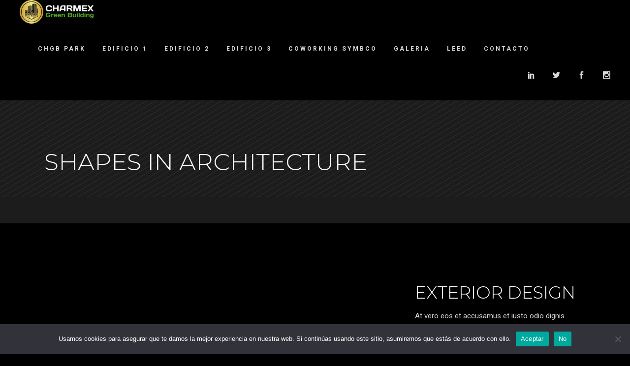

--- FILE ---
content_type: text/html; charset=UTF-8
request_url: https://www.charmexgreenbuilding.com/portfolio-item/shapes-in-architecture/
body_size: 15805
content:
                                                                                                                                                                                                                                                                                                                                                                                                                                                                                                                                                                                                                                                                                                                                                                                                                                                        <!DOCTYPE html>
<html lang="es">
<head>
	
		<meta charset="UTF-8"/>
		<link rel="profile" href=https:"://gmpg.org/xfn/11"/>
		
				<meta name="viewport" content="width=device-width,initial-scale=1,user-scalable=yes">
		<title>Shapes in Architecture &#8211; Charmex Green Building</title>
<meta name='robots' content='max-image-preview:large' />
<link rel='dns-prefetch' href='//fonts.googleapis.com' />
<link rel="alternate" type="application/rss+xml" title="Charmex Green Building &raquo; Feed" href="https://www.charmexgreenbuilding.com/feed/" />
<link rel="alternate" type="application/rss+xml" title="Charmex Green Building &raquo; Feed de los comentarios" href="https://www.charmexgreenbuilding.com/comments/feed/" />
<link rel="alternate" type="application/rss+xml" title="Charmex Green Building &raquo; Comentario Shapes in Architecture del feed" href="https://www.charmexgreenbuilding.com/portfolio-item/shapes-in-architecture/feed/" />
<link rel="alternate" title="oEmbed (JSON)" type="application/json+oembed" href="https://www.charmexgreenbuilding.com/wp-json/oembed/1.0/embed?url=https%3A%2F%2Fwww.charmexgreenbuilding.com%2Fportfolio-item%2Fshapes-in-architecture%2F" />
<link rel="alternate" title="oEmbed (XML)" type="text/xml+oembed" href="https://www.charmexgreenbuilding.com/wp-json/oembed/1.0/embed?url=https%3A%2F%2Fwww.charmexgreenbuilding.com%2Fportfolio-item%2Fshapes-in-architecture%2F&#038;format=xml" />
<style id='wp-img-auto-sizes-contain-inline-css' type='text/css'>
img:is([sizes=auto i],[sizes^="auto," i]){contain-intrinsic-size:3000px 1500px}
/*# sourceURL=wp-img-auto-sizes-contain-inline-css */
</style>
<style id='wp-emoji-styles-inline-css' type='text/css'>

	img.wp-smiley, img.emoji {
		display: inline !important;
		border: none !important;
		box-shadow: none !important;
		height: 1em !important;
		width: 1em !important;
		margin: 0 0.07em !important;
		vertical-align: -0.1em !important;
		background: none !important;
		padding: 0 !important;
	}
/*# sourceURL=wp-emoji-styles-inline-css */
</style>
<link rel='stylesheet' id='wp-block-library-css' href='https://www.charmexgreenbuilding.com/wp-includes/css/dist/block-library/style.min.css?ver=6.9' type='text/css' media='all' />
<style id='wp-block-heading-inline-css' type='text/css'>
h1:where(.wp-block-heading).has-background,h2:where(.wp-block-heading).has-background,h3:where(.wp-block-heading).has-background,h4:where(.wp-block-heading).has-background,h5:where(.wp-block-heading).has-background,h6:where(.wp-block-heading).has-background{padding:1.25em 2.375em}h1.has-text-align-left[style*=writing-mode]:where([style*=vertical-lr]),h1.has-text-align-right[style*=writing-mode]:where([style*=vertical-rl]),h2.has-text-align-left[style*=writing-mode]:where([style*=vertical-lr]),h2.has-text-align-right[style*=writing-mode]:where([style*=vertical-rl]),h3.has-text-align-left[style*=writing-mode]:where([style*=vertical-lr]),h3.has-text-align-right[style*=writing-mode]:where([style*=vertical-rl]),h4.has-text-align-left[style*=writing-mode]:where([style*=vertical-lr]),h4.has-text-align-right[style*=writing-mode]:where([style*=vertical-rl]),h5.has-text-align-left[style*=writing-mode]:where([style*=vertical-lr]),h5.has-text-align-right[style*=writing-mode]:where([style*=vertical-rl]),h6.has-text-align-left[style*=writing-mode]:where([style*=vertical-lr]),h6.has-text-align-right[style*=writing-mode]:where([style*=vertical-rl]){rotate:180deg}
/*# sourceURL=https://www.charmexgreenbuilding.com/wp-includes/blocks/heading/style.min.css */
</style>
<style id='wp-block-columns-inline-css' type='text/css'>
.wp-block-columns{box-sizing:border-box;display:flex;flex-wrap:wrap!important}@media (min-width:782px){.wp-block-columns{flex-wrap:nowrap!important}}.wp-block-columns{align-items:normal!important}.wp-block-columns.are-vertically-aligned-top{align-items:flex-start}.wp-block-columns.are-vertically-aligned-center{align-items:center}.wp-block-columns.are-vertically-aligned-bottom{align-items:flex-end}@media (max-width:781px){.wp-block-columns:not(.is-not-stacked-on-mobile)>.wp-block-column{flex-basis:100%!important}}@media (min-width:782px){.wp-block-columns:not(.is-not-stacked-on-mobile)>.wp-block-column{flex-basis:0;flex-grow:1}.wp-block-columns:not(.is-not-stacked-on-mobile)>.wp-block-column[style*=flex-basis]{flex-grow:0}}.wp-block-columns.is-not-stacked-on-mobile{flex-wrap:nowrap!important}.wp-block-columns.is-not-stacked-on-mobile>.wp-block-column{flex-basis:0;flex-grow:1}.wp-block-columns.is-not-stacked-on-mobile>.wp-block-column[style*=flex-basis]{flex-grow:0}:where(.wp-block-columns){margin-bottom:1.75em}:where(.wp-block-columns.has-background){padding:1.25em 2.375em}.wp-block-column{flex-grow:1;min-width:0;overflow-wrap:break-word;word-break:break-word}.wp-block-column.is-vertically-aligned-top{align-self:flex-start}.wp-block-column.is-vertically-aligned-center{align-self:center}.wp-block-column.is-vertically-aligned-bottom{align-self:flex-end}.wp-block-column.is-vertically-aligned-stretch{align-self:stretch}.wp-block-column.is-vertically-aligned-bottom,.wp-block-column.is-vertically-aligned-center,.wp-block-column.is-vertically-aligned-top{width:100%}
/*# sourceURL=https://www.charmexgreenbuilding.com/wp-includes/blocks/columns/style.min.css */
</style>
<style id='wp-block-paragraph-inline-css' type='text/css'>
.is-small-text{font-size:.875em}.is-regular-text{font-size:1em}.is-large-text{font-size:2.25em}.is-larger-text{font-size:3em}.has-drop-cap:not(:focus):first-letter{float:left;font-size:8.4em;font-style:normal;font-weight:100;line-height:.68;margin:.05em .1em 0 0;text-transform:uppercase}body.rtl .has-drop-cap:not(:focus):first-letter{float:none;margin-left:.1em}p.has-drop-cap.has-background{overflow:hidden}:root :where(p.has-background){padding:1.25em 2.375em}:where(p.has-text-color:not(.has-link-color)) a{color:inherit}p.has-text-align-left[style*="writing-mode:vertical-lr"],p.has-text-align-right[style*="writing-mode:vertical-rl"]{rotate:180deg}
/*# sourceURL=https://www.charmexgreenbuilding.com/wp-includes/blocks/paragraph/style.min.css */
</style>
<style id='global-styles-inline-css' type='text/css'>
:root{--wp--preset--aspect-ratio--square: 1;--wp--preset--aspect-ratio--4-3: 4/3;--wp--preset--aspect-ratio--3-4: 3/4;--wp--preset--aspect-ratio--3-2: 3/2;--wp--preset--aspect-ratio--2-3: 2/3;--wp--preset--aspect-ratio--16-9: 16/9;--wp--preset--aspect-ratio--9-16: 9/16;--wp--preset--color--black: #000000;--wp--preset--color--cyan-bluish-gray: #abb8c3;--wp--preset--color--white: #ffffff;--wp--preset--color--pale-pink: #f78da7;--wp--preset--color--vivid-red: #cf2e2e;--wp--preset--color--luminous-vivid-orange: #ff6900;--wp--preset--color--luminous-vivid-amber: #fcb900;--wp--preset--color--light-green-cyan: #7bdcb5;--wp--preset--color--vivid-green-cyan: #00d084;--wp--preset--color--pale-cyan-blue: #8ed1fc;--wp--preset--color--vivid-cyan-blue: #0693e3;--wp--preset--color--vivid-purple: #9b51e0;--wp--preset--gradient--vivid-cyan-blue-to-vivid-purple: linear-gradient(135deg,rgb(6,147,227) 0%,rgb(155,81,224) 100%);--wp--preset--gradient--light-green-cyan-to-vivid-green-cyan: linear-gradient(135deg,rgb(122,220,180) 0%,rgb(0,208,130) 100%);--wp--preset--gradient--luminous-vivid-amber-to-luminous-vivid-orange: linear-gradient(135deg,rgb(252,185,0) 0%,rgb(255,105,0) 100%);--wp--preset--gradient--luminous-vivid-orange-to-vivid-red: linear-gradient(135deg,rgb(255,105,0) 0%,rgb(207,46,46) 100%);--wp--preset--gradient--very-light-gray-to-cyan-bluish-gray: linear-gradient(135deg,rgb(238,238,238) 0%,rgb(169,184,195) 100%);--wp--preset--gradient--cool-to-warm-spectrum: linear-gradient(135deg,rgb(74,234,220) 0%,rgb(151,120,209) 20%,rgb(207,42,186) 40%,rgb(238,44,130) 60%,rgb(251,105,98) 80%,rgb(254,248,76) 100%);--wp--preset--gradient--blush-light-purple: linear-gradient(135deg,rgb(255,206,236) 0%,rgb(152,150,240) 100%);--wp--preset--gradient--blush-bordeaux: linear-gradient(135deg,rgb(254,205,165) 0%,rgb(254,45,45) 50%,rgb(107,0,62) 100%);--wp--preset--gradient--luminous-dusk: linear-gradient(135deg,rgb(255,203,112) 0%,rgb(199,81,192) 50%,rgb(65,88,208) 100%);--wp--preset--gradient--pale-ocean: linear-gradient(135deg,rgb(255,245,203) 0%,rgb(182,227,212) 50%,rgb(51,167,181) 100%);--wp--preset--gradient--electric-grass: linear-gradient(135deg,rgb(202,248,128) 0%,rgb(113,206,126) 100%);--wp--preset--gradient--midnight: linear-gradient(135deg,rgb(2,3,129) 0%,rgb(40,116,252) 100%);--wp--preset--font-size--small: 13px;--wp--preset--font-size--medium: 20px;--wp--preset--font-size--large: 36px;--wp--preset--font-size--x-large: 42px;--wp--preset--spacing--20: 0.44rem;--wp--preset--spacing--30: 0.67rem;--wp--preset--spacing--40: 1rem;--wp--preset--spacing--50: 1.5rem;--wp--preset--spacing--60: 2.25rem;--wp--preset--spacing--70: 3.38rem;--wp--preset--spacing--80: 5.06rem;--wp--preset--shadow--natural: 6px 6px 9px rgba(0, 0, 0, 0.2);--wp--preset--shadow--deep: 12px 12px 50px rgba(0, 0, 0, 0.4);--wp--preset--shadow--sharp: 6px 6px 0px rgba(0, 0, 0, 0.2);--wp--preset--shadow--outlined: 6px 6px 0px -3px rgb(255, 255, 255), 6px 6px rgb(0, 0, 0);--wp--preset--shadow--crisp: 6px 6px 0px rgb(0, 0, 0);}:where(.is-layout-flex){gap: 0.5em;}:where(.is-layout-grid){gap: 0.5em;}body .is-layout-flex{display: flex;}.is-layout-flex{flex-wrap: wrap;align-items: center;}.is-layout-flex > :is(*, div){margin: 0;}body .is-layout-grid{display: grid;}.is-layout-grid > :is(*, div){margin: 0;}:where(.wp-block-columns.is-layout-flex){gap: 2em;}:where(.wp-block-columns.is-layout-grid){gap: 2em;}:where(.wp-block-post-template.is-layout-flex){gap: 1.25em;}:where(.wp-block-post-template.is-layout-grid){gap: 1.25em;}.has-black-color{color: var(--wp--preset--color--black) !important;}.has-cyan-bluish-gray-color{color: var(--wp--preset--color--cyan-bluish-gray) !important;}.has-white-color{color: var(--wp--preset--color--white) !important;}.has-pale-pink-color{color: var(--wp--preset--color--pale-pink) !important;}.has-vivid-red-color{color: var(--wp--preset--color--vivid-red) !important;}.has-luminous-vivid-orange-color{color: var(--wp--preset--color--luminous-vivid-orange) !important;}.has-luminous-vivid-amber-color{color: var(--wp--preset--color--luminous-vivid-amber) !important;}.has-light-green-cyan-color{color: var(--wp--preset--color--light-green-cyan) !important;}.has-vivid-green-cyan-color{color: var(--wp--preset--color--vivid-green-cyan) !important;}.has-pale-cyan-blue-color{color: var(--wp--preset--color--pale-cyan-blue) !important;}.has-vivid-cyan-blue-color{color: var(--wp--preset--color--vivid-cyan-blue) !important;}.has-vivid-purple-color{color: var(--wp--preset--color--vivid-purple) !important;}.has-black-background-color{background-color: var(--wp--preset--color--black) !important;}.has-cyan-bluish-gray-background-color{background-color: var(--wp--preset--color--cyan-bluish-gray) !important;}.has-white-background-color{background-color: var(--wp--preset--color--white) !important;}.has-pale-pink-background-color{background-color: var(--wp--preset--color--pale-pink) !important;}.has-vivid-red-background-color{background-color: var(--wp--preset--color--vivid-red) !important;}.has-luminous-vivid-orange-background-color{background-color: var(--wp--preset--color--luminous-vivid-orange) !important;}.has-luminous-vivid-amber-background-color{background-color: var(--wp--preset--color--luminous-vivid-amber) !important;}.has-light-green-cyan-background-color{background-color: var(--wp--preset--color--light-green-cyan) !important;}.has-vivid-green-cyan-background-color{background-color: var(--wp--preset--color--vivid-green-cyan) !important;}.has-pale-cyan-blue-background-color{background-color: var(--wp--preset--color--pale-cyan-blue) !important;}.has-vivid-cyan-blue-background-color{background-color: var(--wp--preset--color--vivid-cyan-blue) !important;}.has-vivid-purple-background-color{background-color: var(--wp--preset--color--vivid-purple) !important;}.has-black-border-color{border-color: var(--wp--preset--color--black) !important;}.has-cyan-bluish-gray-border-color{border-color: var(--wp--preset--color--cyan-bluish-gray) !important;}.has-white-border-color{border-color: var(--wp--preset--color--white) !important;}.has-pale-pink-border-color{border-color: var(--wp--preset--color--pale-pink) !important;}.has-vivid-red-border-color{border-color: var(--wp--preset--color--vivid-red) !important;}.has-luminous-vivid-orange-border-color{border-color: var(--wp--preset--color--luminous-vivid-orange) !important;}.has-luminous-vivid-amber-border-color{border-color: var(--wp--preset--color--luminous-vivid-amber) !important;}.has-light-green-cyan-border-color{border-color: var(--wp--preset--color--light-green-cyan) !important;}.has-vivid-green-cyan-border-color{border-color: var(--wp--preset--color--vivid-green-cyan) !important;}.has-pale-cyan-blue-border-color{border-color: var(--wp--preset--color--pale-cyan-blue) !important;}.has-vivid-cyan-blue-border-color{border-color: var(--wp--preset--color--vivid-cyan-blue) !important;}.has-vivid-purple-border-color{border-color: var(--wp--preset--color--vivid-purple) !important;}.has-vivid-cyan-blue-to-vivid-purple-gradient-background{background: var(--wp--preset--gradient--vivid-cyan-blue-to-vivid-purple) !important;}.has-light-green-cyan-to-vivid-green-cyan-gradient-background{background: var(--wp--preset--gradient--light-green-cyan-to-vivid-green-cyan) !important;}.has-luminous-vivid-amber-to-luminous-vivid-orange-gradient-background{background: var(--wp--preset--gradient--luminous-vivid-amber-to-luminous-vivid-orange) !important;}.has-luminous-vivid-orange-to-vivid-red-gradient-background{background: var(--wp--preset--gradient--luminous-vivid-orange-to-vivid-red) !important;}.has-very-light-gray-to-cyan-bluish-gray-gradient-background{background: var(--wp--preset--gradient--very-light-gray-to-cyan-bluish-gray) !important;}.has-cool-to-warm-spectrum-gradient-background{background: var(--wp--preset--gradient--cool-to-warm-spectrum) !important;}.has-blush-light-purple-gradient-background{background: var(--wp--preset--gradient--blush-light-purple) !important;}.has-blush-bordeaux-gradient-background{background: var(--wp--preset--gradient--blush-bordeaux) !important;}.has-luminous-dusk-gradient-background{background: var(--wp--preset--gradient--luminous-dusk) !important;}.has-pale-ocean-gradient-background{background: var(--wp--preset--gradient--pale-ocean) !important;}.has-electric-grass-gradient-background{background: var(--wp--preset--gradient--electric-grass) !important;}.has-midnight-gradient-background{background: var(--wp--preset--gradient--midnight) !important;}.has-small-font-size{font-size: var(--wp--preset--font-size--small) !important;}.has-medium-font-size{font-size: var(--wp--preset--font-size--medium) !important;}.has-large-font-size{font-size: var(--wp--preset--font-size--large) !important;}.has-x-large-font-size{font-size: var(--wp--preset--font-size--x-large) !important;}
:where(.wp-block-columns.is-layout-flex){gap: 2em;}:where(.wp-block-columns.is-layout-grid){gap: 2em;}
/*# sourceURL=global-styles-inline-css */
</style>
<style id='core-block-supports-inline-css' type='text/css'>
.wp-container-core-columns-is-layout-9d6595d7{flex-wrap:nowrap;}
/*# sourceURL=core-block-supports-inline-css */
</style>

<style id='classic-theme-styles-inline-css' type='text/css'>
/*! This file is auto-generated */
.wp-block-button__link{color:#fff;background-color:#32373c;border-radius:9999px;box-shadow:none;text-decoration:none;padding:calc(.667em + 2px) calc(1.333em + 2px);font-size:1.125em}.wp-block-file__button{background:#32373c;color:#fff;text-decoration:none}
/*# sourceURL=/wp-includes/css/classic-themes.min.css */
</style>
<link rel='stylesheet' id='contact-form-7-css' href='https://www.charmexgreenbuilding.com/wp-content/plugins/contact-form-7/includes/css/styles.css?ver=5.4.2' type='text/css' media='all' />
<link rel='stylesheet' id='cookie-notice-front-css' href='https://www.charmexgreenbuilding.com/wp-content/plugins/cookie-notice/css/front.min.css?ver=2.4.18' type='text/css' media='all' />
<link rel='stylesheet' id='dor-mikado-default-style-css' href='https://www.charmexgreenbuilding.com/wp-content/themes/dor/style.css?ver=6.9' type='text/css' media='all' />
<link rel='stylesheet' id='dor-mikado-modules-css' href='https://www.charmexgreenbuilding.com/wp-content/themes/dor/assets/css/modules.min.css?ver=6.9' type='text/css' media='all' />
<style id='dor-mikado-modules-inline-css' type='text/css'>
.postid-670 .mkdf-content .mkdf-content-inner > .mkdf-container > .mkdf-container-inner, .postid-670 .mkdf-content .mkdf-content-inner > .mkdf-full-width > .mkdf-full-width-inner { padding: 120px 0 63px 0;}.postid-670 .mkdf-content .mkdf-content-inner > .mkdf-container > .mkdf-container-inner, .postid-670 .mkdf-content .mkdf-content-inner > .mkdf-full-width > .mkdf-full-width-inner { padding: 120px 0 63px 0;}
/*# sourceURL=dor-mikado-modules-inline-css */
</style>
<link rel='stylesheet' id='mkdf-dripicons-css' href='https://www.charmexgreenbuilding.com/wp-content/themes/dor/framework/lib/icons-pack/dripicons/dripicons.css?ver=6.9' type='text/css' media='all' />
<link rel='stylesheet' id='mkdf-font_elegant-css' href='https://www.charmexgreenbuilding.com/wp-content/themes/dor/framework/lib/icons-pack/elegant-icons/style.min.css?ver=6.9' type='text/css' media='all' />
<link rel='stylesheet' id='mkdf-font_awesome-css' href='https://www.charmexgreenbuilding.com/wp-content/themes/dor/framework/lib/icons-pack/font-awesome/css/fontawesome-all.min.css?ver=6.9' type='text/css' media='all' />
<link rel='stylesheet' id='mkdf-ion_icons-css' href='https://www.charmexgreenbuilding.com/wp-content/themes/dor/framework/lib/icons-pack/ion-icons/css/ionicons.min.css?ver=6.9' type='text/css' media='all' />
<link rel='stylesheet' id='mkdf-linea_icons-css' href='https://www.charmexgreenbuilding.com/wp-content/themes/dor/framework/lib/icons-pack/linea-icons/style.css?ver=6.9' type='text/css' media='all' />
<link rel='stylesheet' id='mkdf-linear_icons-css' href='https://www.charmexgreenbuilding.com/wp-content/themes/dor/framework/lib/icons-pack/linear-icons/style.css?ver=6.9' type='text/css' media='all' />
<link rel='stylesheet' id='mkdf-simple_line_icons-css' href='https://www.charmexgreenbuilding.com/wp-content/themes/dor/framework/lib/icons-pack/simple-line-icons/simple-line-icons.css?ver=6.9' type='text/css' media='all' />
<link rel='stylesheet' id='mediaelement-css' href='https://www.charmexgreenbuilding.com/wp-includes/js/mediaelement/mediaelementplayer-legacy.min.css?ver=4.2.17' type='text/css' media='all' />
<link rel='stylesheet' id='wp-mediaelement-css' href='https://www.charmexgreenbuilding.com/wp-includes/js/mediaelement/wp-mediaelement.min.css?ver=6.9' type='text/css' media='all' />
<link rel='stylesheet' id='dor-mikado-style-dynamic-css' href='https://www.charmexgreenbuilding.com/wp-content/themes/dor/assets/css/style_dynamic.css?ver=1764863911' type='text/css' media='all' />
<link rel='stylesheet' id='dor-mikado-modules-responsive-css' href='https://www.charmexgreenbuilding.com/wp-content/themes/dor/assets/css/modules-responsive.min.css?ver=6.9' type='text/css' media='all' />
<link rel='stylesheet' id='dor-mikado-style-dynamic-responsive-css' href='https://www.charmexgreenbuilding.com/wp-content/themes/dor/assets/css/style_dynamic_responsive.css?ver=1764863911' type='text/css' media='all' />
<link rel='stylesheet' id='dor-mikado-google-fonts-css' href='https://fonts.googleapis.com/css?family=Montserrat%3A200%2C200i%2C300%2C300i%2C400%2C400i%2C500%2C500i%2C600%2C600i%2C700%2C700i%7CAlegreya%3A200%2C200i%2C300%2C300i%2C400%2C400i%2C500%2C500i%2C600%2C600i%2C700%2C700i%7CRoboto%3A200%2C200i%2C300%2C300i%2C400%2C400i%2C500%2C500i%2C600%2C600i%2C700%2C700i%7CRaleway%3A200%2C200i%2C300%2C300i%2C400%2C400i%2C500%2C500i%2C600%2C600i%2C700%2C700i&#038;subset=latin-ext&#038;ver=1.0.0' type='text/css' media='all' />
<link rel='stylesheet' id='dor-core-dashboard-style-css' href='https://www.charmexgreenbuilding.com/wp-content/plugins/dor-core/core-dashboard/assets/css/core-dashboard.min.css?ver=6.9' type='text/css' media='all' />
<link rel='stylesheet' id='elementor-icons-css' href='https://www.charmexgreenbuilding.com/wp-content/plugins/elementor/assets/lib/eicons/css/elementor-icons.min.css?ver=5.12.0' type='text/css' media='all' />
<link rel='stylesheet' id='elementor-frontend-css' href='https://www.charmexgreenbuilding.com/wp-content/plugins/elementor/assets/css/frontend.min.css?ver=3.4.3' type='text/css' media='all' />
<style id='elementor-frontend-inline-css' type='text/css'>
@font-face{font-family:eicons;src:url(https://www.charmexgreenbuilding.com/wp-content/plugins/elementor/assets/lib/eicons/fonts/eicons.eot?5.10.0);src:url(https://www.charmexgreenbuilding.com/wp-content/plugins/elementor/assets/lib/eicons/fonts/eicons.eot?5.10.0#iefix) format("embedded-opentype"),url(https://www.charmexgreenbuilding.com/wp-content/plugins/elementor/assets/lib/eicons/fonts/eicons.woff2?5.10.0) format("woff2"),url(https://www.charmexgreenbuilding.com/wp-content/plugins/elementor/assets/lib/eicons/fonts/eicons.woff?5.10.0) format("woff"),url(https://www.charmexgreenbuilding.com/wp-content/plugins/elementor/assets/lib/eicons/fonts/eicons.ttf?5.10.0) format("truetype"),url(https://www.charmexgreenbuilding.com/wp-content/plugins/elementor/assets/lib/eicons/fonts/eicons.svg?5.10.0#eicon) format("svg");font-weight:400;font-style:normal}
/*# sourceURL=elementor-frontend-inline-css */
</style>
<link rel='stylesheet' id='elementor-post-7-css' href='https://www.charmexgreenbuilding.com/wp-content/uploads/elementor/css/post-7.css?ver=1631091037' type='text/css' media='all' />
<link rel='stylesheet' id='elementor-post-670-css' href='https://www.charmexgreenbuilding.com/wp-content/uploads/elementor/css/post-670.css?ver=1636037806' type='text/css' media='all' />
<link rel='stylesheet' id='google-fonts-1-css' href='https://fonts.googleapis.com/css?family=Roboto%3A100%2C100italic%2C200%2C200italic%2C300%2C300italic%2C400%2C400italic%2C500%2C500italic%2C600%2C600italic%2C700%2C700italic%2C800%2C800italic%2C900%2C900italic%7CRoboto+Slab%3A100%2C100italic%2C200%2C200italic%2C300%2C300italic%2C400%2C400italic%2C500%2C500italic%2C600%2C600italic%2C700%2C700italic%2C800%2C800italic%2C900%2C900italic&#038;display=auto&#038;ver=6.9' type='text/css' media='all' />
<script type="text/javascript" id="cookie-notice-front-js-before">
/* <![CDATA[ */
var cnArgs = {"ajaxUrl":"https:\/\/www.charmexgreenbuilding.com\/wp-admin\/admin-ajax.php","nonce":"11d337ed4e","hideEffect":"fade","position":"bottom","onScroll":false,"onScrollOffset":100,"onClick":false,"cookieName":"cookie_notice_accepted","cookieTime":2592000,"cookieTimeRejected":2592000,"globalCookie":false,"redirection":false,"cache":false,"revokeCookies":false,"revokeCookiesOpt":"automatic"};

//# sourceURL=cookie-notice-front-js-before
/* ]]> */
</script>
<script type="text/javascript" src="https://www.charmexgreenbuilding.com/wp-content/plugins/cookie-notice/js/front.min.js?ver=2.4.18" id="cookie-notice-front-js"></script>
<script type="text/javascript" src="https://www.charmexgreenbuilding.com/wp-includes/js/jquery/jquery.min.js?ver=3.7.1" id="jquery-core-js"></script>
<script type="text/javascript" src="https://www.charmexgreenbuilding.com/wp-includes/js/jquery/jquery-migrate.min.js?ver=3.4.1" id="jquery-migrate-js"></script>
<link rel="https://api.w.org/" href="https://www.charmexgreenbuilding.com/wp-json/" /><link rel="EditURI" type="application/rsd+xml" title="RSD" href="https://www.charmexgreenbuilding.com/xmlrpc.php?rsd" />
<meta name="generator" content="WordPress 6.9" />
<link rel="canonical" href="https://www.charmexgreenbuilding.com/portfolio-item/shapes-in-architecture/" />
<link rel='shortlink' href='https://www.charmexgreenbuilding.com/?p=670' />
<script type='text/javascript'>
/* <![CDATA[ */
var VPData = {"__":{"couldnt_retrieve_vp":"Couldn't retrieve Visual Portfolio ID.","pswp_close":"Close (Esc)","pswp_share":"Share","pswp_fs":"Toggle fullscreen","pswp_zoom":"Zoom in\/out","pswp_prev":"Previous (arrow left)","pswp_next":"Next (arrow right)","pswp_share_fb":"Share on Facebook","pswp_share_tw":"Tweet","pswp_share_pin":"Pin it","fancybox_close":"Close","fancybox_next":"Next","fancybox_prev":"Previous","fancybox_error":"The requested content cannot be loaded. <br \/> Please try again later.","fancybox_play_start":"Start slideshow","fancybox_play_stop":"Pause slideshow","fancybox_full_screen":"Full screen","fancybox_thumbs":"Thumbnails","fancybox_download":"Download","fancybox_share":"Share","fancybox_zoom":"Zoom"},"settingsPopupGallery":{"enable_on_wordpress_images":false,"vendor":"fancybox","deep_linking":false,"deep_linking_url_to_share_images":false,"show_arrows":true,"show_counter":true,"show_zoom_button":true,"show_fullscreen_button":true,"show_share_button":true,"show_close_button":true,"show_thumbs":true,"show_download_button":false,"show_slideshow":false,"click_to_zoom":true},"screenSizes":[320,576,768,992,1200]};
/* ]]> */
</script>
<meta name="generator" content="Powered by WPBakery Page Builder - drag and drop page builder for WordPress."/>
        <style type="text/css">
            /* If html does not have either class, do not show lazy loaded images. */
            html:not(.vp-lazyload-enabled):not(.js) .vp-lazyload {
                display: none;
            }
        </style>
        <script>
            document.documentElement.classList.add(
                'vp-lazyload-enabled'
            );
        </script>
        <link rel="icon" href="https://www.charmexgreenbuilding.com/wp-content/uploads/2022/01/cropped-ms-icon-310x310-1-32x32.png" sizes="32x32" />
<link rel="icon" href="https://www.charmexgreenbuilding.com/wp-content/uploads/2022/01/cropped-ms-icon-310x310-1-192x192.png" sizes="192x192" />
<link rel="apple-touch-icon" href="https://www.charmexgreenbuilding.com/wp-content/uploads/2022/01/cropped-ms-icon-310x310-1-180x180.png" />
<meta name="msapplication-TileImage" content="https://www.charmexgreenbuilding.com/wp-content/uploads/2022/01/cropped-ms-icon-310x310-1-270x270.png" />
		<style type="text/css" id="wp-custom-css">
			.mkdf-page-header{background-color:black!important}
.mkdf-sticky-nav{display:none!important}
.mkdf-main-menu>ul>li>a {padding: 0 17px!important;}
.mkdf-post-info-top{display:none!important}
h1, h2, h3, h4, h5{
	word-wrap:normal!important;
}		</style>
		<noscript><style> .wpb_animate_when_almost_visible { opacity: 1; }</style></noscript><link rel='stylesheet' id='e-animations-css' href='https://www.charmexgreenbuilding.com/wp-content/plugins/elementor/assets/lib/animations/animations.min.css?ver=3.4.3' type='text/css' media='all' />
</head>
<body class="wp-singular portfolio-item-template-default single single-portfolio-item postid-670 wp-theme-dor cookies-not-set dor-core-2.0.1 dor-ver-2.1 mkdf-grid-1300 mkdf-empty-google-api mkdf-wide-dropdown-menu-content-in-grid mkdf-follow-portfolio-info mkdf-sticky-header-on-scroll-up mkdf-dropdown-animate-height mkdf-header-standard mkdf-menu-area-shadow-disable mkdf-menu-area-in-grid-shadow-disable mkdf-menu-area-border-disable mkdf-menu-area-in-grid-border-disable mkdf-logo-area-border-disable mkdf-logo-area-in-grid-border-disable mkdf-header-vertical-shadow-disable mkdf-header-vertical-border-disable mkdf-side-menu-slide-from-right mkdf-default-mobile-header mkdf-sticky-up-mobile-header wpb-js-composer js-comp-ver-6.4.1 vc_responsive elementor-default elementor-kit-7 elementor-page elementor-page-670" itemscope itemtype="https://schema.org/WebPage">
        <div class="mkdf-wrapper">
        <div class="mkdf-wrapper-inner">
            
<header class="mkdf-page-header">
		
				
	<div class="mkdf-menu-area mkdf-menu-left">
				
						
			<div class="mkdf-vertical-align-containers">
				<div class="mkdf-position-left"><!--
				 --><div class="mkdf-position-left-inner">
						
	
	<div class="mkdf-logo-wrapper">
		<a itemprop="url" href="https://www.charmexgreenbuilding.com/" style="height: 48px;">
			<img itemprop="image" class="mkdf-normal-logo" src="https://www.charmexgreenbuilding.com/wp-content/uploads/2025/09/logo-Green-Building-2025-blanco-1-e1757679128301.png"  alt="logo"/>
			<img itemprop="image" class="mkdf-dark-logo" src="https://www.charmexgreenbuilding.com/wp-content/uploads/2025/09/logo-Green-Building-2025-blanco-1-e1757679128301.png"  alt="dark logo"/>			<img itemprop="image" class="mkdf-light-logo" src="https://dor.qodeinteractive.com/elementor/wp-content/uploads/2019/03/logo.png"  alt="light logo"/>		</a>
	</div>

														
	<nav class="mkdf-main-menu mkdf-drop-down mkdf-default-nav">
		<ul id="menu-full-sc-menu" class="clearfix"><li id="nav-menu-item-5959" class="menu-item menu-item-type-post_type menu-item-object-page menu-item-has-children  has_sub narrow"><a href="https://www.charmexgreenbuilding.com/park/" class=""><span class="item_outer"><span class="item_text">CHGB PARK</span><i class="mkdf-menu-arrow fa fa-angle-down"></i></span></a>
<div class="second"><div class="inner"><ul>
	<li id="nav-menu-item-7240" class="menu-item menu-item-type-post_type menu-item-object-page "><a href="https://www.charmexgreenbuilding.com/disponibilidad/" class=""><span class="item_outer"><span class="item_text">Disponibilidad</span></span></a></li>
</ul></div></div>
</li>
<li id="nav-menu-item-5938" class="menu-item menu-item-type-post_type menu-item-object-page menu-item-has-children  has_sub narrow"><a href="https://www.charmexgreenbuilding.com/edificio-i/" class=""><span class="item_outer"><span class="item_text">Edificio 1</span><i class="mkdf-menu-arrow fa fa-angle-down"></i></span></a>
<div class="second"><div class="inner"><ul>
	<li id="nav-menu-item-6414" class="menu-item menu-item-type-post_type menu-item-object-page "><a href="https://www.charmexgreenbuilding.com/coworking-symbco/" class=""><span class="item_outer"><span class="item_text">Coworking Symbco</span></span></a></li>
	<li id="nav-menu-item-7327" class="menu-item menu-item-type-post_type menu-item-object-page "><a href="https://www.charmexgreenbuilding.com/planos-edificio-i/" class=""><span class="item_outer"><span class="item_text">Planos</span></span></a></li>
</ul></div></div>
</li>
<li id="nav-menu-item-5949" class="menu-item menu-item-type-post_type menu-item-object-page menu-item-has-children  has_sub narrow"><a href="https://www.charmexgreenbuilding.com/edificio-ii/" class=""><span class="item_outer"><span class="item_text">Edificio 2</span><i class="mkdf-menu-arrow fa fa-angle-down"></i></span></a>
<div class="second"><div class="inner"><ul>
	<li id="nav-menu-item-7341" class="menu-item menu-item-type-post_type menu-item-object-page "><a href="https://www.charmexgreenbuilding.com/planos-edificio-ii/" class=""><span class="item_outer"><span class="item_text">Planos</span></span></a></li>
</ul></div></div>
</li>
<li id="nav-menu-item-5950" class="menu-item menu-item-type-post_type menu-item-object-page menu-item-has-children  has_sub narrow"><a href="https://www.charmexgreenbuilding.com/edificio-iii/" class=""><span class="item_outer"><span class="item_text">Edificio 3</span><i class="mkdf-menu-arrow fa fa-angle-down"></i></span></a>
<div class="second"><div class="inner"><ul>
	<li id="nav-menu-item-7347" class="menu-item menu-item-type-post_type menu-item-object-page "><a href="https://www.charmexgreenbuilding.com/planos-edificio-iii/" class=""><span class="item_outer"><span class="item_text">Planos</span></span></a></li>
</ul></div></div>
</li>
<li id="nav-menu-item-6301" class="menu-item menu-item-type-post_type menu-item-object-page  narrow"><a href="https://www.charmexgreenbuilding.com/coworking-symbco/" class=""><span class="item_outer"><span class="item_text">Coworking Symbco</span></span></a></li>
<li id="nav-menu-item-7241" class="menu-item menu-item-type-post_type menu-item-object-portfolio anchor-item  narrow"><a href="https://www.charmexgreenbuilding.com/portfolio/galeria/##" class=""><span class="item_outer"><span class="item_text">Galeria</span></span></a></li>
<li id="nav-menu-item-5955" class="menu-item menu-item-type-post_type menu-item-object-page  narrow"><a href="https://www.charmexgreenbuilding.com/leed/" class=""><span class="item_outer"><span class="item_text">LEED</span></span></a></li>
<li id="nav-menu-item-5904" class="menu-item menu-item-type-post_type menu-item-object-page  narrow"><a href="https://www.charmexgreenbuilding.com/contact-us/" class=""><span class="item_outer"><span class="item_text">Contacto</span></span></a></li>
</ul>	</nav>

											</div>
				</div>
								<div class="mkdf-position-right"><!--
				 --><div class="mkdf-position-right-inner">
												<div class="widget mkdf-social-icons-group-widget text-align-left">									<a class="mkdf-social-icon-widget-holder mkdf-icon-has-hover"  style="margin: 0px 0px 0px 32px;" href="https://www.linkedin.com/company/71682767/admin/" target="_blank">
						<span class="mkdf-social-icon-widget social_linkedin"></span>					</a>
													<a class="mkdf-social-icon-widget-holder mkdf-icon-has-hover"  style="margin: 0px 0px 0px 32px;" href="https://twitter.com/CharmexGreen" target="_blank">
						<span class="mkdf-social-icon-widget social_twitter"></span>					</a>
													<a class="mkdf-social-icon-widget-holder mkdf-icon-has-hover"  style="margin: 0px 0px 0px 32px;" href="https://www.facebook.com/CharmexGreenBuilding" target="_blank">
						<span class="mkdf-social-icon-widget social_facebook"></span>					</a>
													<a class="mkdf-social-icon-widget-holder mkdf-icon-has-hover"  style="margin: 0px 0px 0px 32px;" href="https://www.instagram.com/symbco/" target="_blank">
						<span class="mkdf-social-icon-widget social_instagram"></span>					</a>
												</div>					</div>
				</div>
			</div>
			
			</div>
			
		
	
<div class="mkdf-sticky-header">
        <div class="mkdf-sticky-holder mkdf-menu-left">
                    <div class="mkdf-vertical-align-containers">
                <div class="mkdf-position-left"><!--
                 --><div class="mkdf-position-left-inner">
                        
	
	<div class="mkdf-logo-wrapper">
		<a itemprop="url" href="https://www.charmexgreenbuilding.com/" style="height: 48px;">
			<img itemprop="image" class="mkdf-normal-logo" src="https://www.charmexgreenbuilding.com/wp-content/uploads/2025/09/logo-Green-Building-2025-blanco-1-e1757679128301.png"  alt="logo"/>
			<img itemprop="image" class="mkdf-dark-logo" src="https://www.charmexgreenbuilding.com/wp-content/uploads/2025/09/logo-Green-Building-2025-blanco-1-e1757679128301.png"  alt="dark logo"/>			<img itemprop="image" class="mkdf-light-logo" src="https://dor.qodeinteractive.com/elementor/wp-content/uploads/2019/03/logo.png"  alt="light logo"/>		</a>
	</div>

                                                    
<nav class="mkdf-main-menu mkdf-drop-down mkdf-sticky-nav">
    <ul id="menu-full-sc-menu-1" class="clearfix"><li id="sticky-nav-menu-item-5959" class="menu-item menu-item-type-post_type menu-item-object-page menu-item-has-children  has_sub narrow"><a href="https://www.charmexgreenbuilding.com/park/" class=""><span class="item_outer"><span class="item_text">CHGB PARK</span><span class="plus"></span><i class="mkdf-menu-arrow fa fa-angle-down"></i></span></a>
<div class="second"><div class="inner"><ul>
	<li id="sticky-nav-menu-item-7240" class="menu-item menu-item-type-post_type menu-item-object-page "><a href="https://www.charmexgreenbuilding.com/disponibilidad/" class=""><span class="item_outer"><span class="item_text">Disponibilidad</span><span class="plus"></span></span></a></li>
</ul></div></div>
</li>
<li id="sticky-nav-menu-item-5938" class="menu-item menu-item-type-post_type menu-item-object-page menu-item-has-children  has_sub narrow"><a href="https://www.charmexgreenbuilding.com/edificio-i/" class=""><span class="item_outer"><span class="item_text">Edificio 1</span><span class="plus"></span><i class="mkdf-menu-arrow fa fa-angle-down"></i></span></a>
<div class="second"><div class="inner"><ul>
	<li id="sticky-nav-menu-item-6414" class="menu-item menu-item-type-post_type menu-item-object-page "><a href="https://www.charmexgreenbuilding.com/coworking-symbco/" class=""><span class="item_outer"><span class="item_text">Coworking Symbco</span><span class="plus"></span></span></a></li>
	<li id="sticky-nav-menu-item-7327" class="menu-item menu-item-type-post_type menu-item-object-page "><a href="https://www.charmexgreenbuilding.com/planos-edificio-i/" class=""><span class="item_outer"><span class="item_text">Planos</span><span class="plus"></span></span></a></li>
</ul></div></div>
</li>
<li id="sticky-nav-menu-item-5949" class="menu-item menu-item-type-post_type menu-item-object-page menu-item-has-children  has_sub narrow"><a href="https://www.charmexgreenbuilding.com/edificio-ii/" class=""><span class="item_outer"><span class="item_text">Edificio 2</span><span class="plus"></span><i class="mkdf-menu-arrow fa fa-angle-down"></i></span></a>
<div class="second"><div class="inner"><ul>
	<li id="sticky-nav-menu-item-7341" class="menu-item menu-item-type-post_type menu-item-object-page "><a href="https://www.charmexgreenbuilding.com/planos-edificio-ii/" class=""><span class="item_outer"><span class="item_text">Planos</span><span class="plus"></span></span></a></li>
</ul></div></div>
</li>
<li id="sticky-nav-menu-item-5950" class="menu-item menu-item-type-post_type menu-item-object-page menu-item-has-children  has_sub narrow"><a href="https://www.charmexgreenbuilding.com/edificio-iii/" class=""><span class="item_outer"><span class="item_text">Edificio 3</span><span class="plus"></span><i class="mkdf-menu-arrow fa fa-angle-down"></i></span></a>
<div class="second"><div class="inner"><ul>
	<li id="sticky-nav-menu-item-7347" class="menu-item menu-item-type-post_type menu-item-object-page "><a href="https://www.charmexgreenbuilding.com/planos-edificio-iii/" class=""><span class="item_outer"><span class="item_text">Planos</span><span class="plus"></span></span></a></li>
</ul></div></div>
</li>
<li id="sticky-nav-menu-item-6301" class="menu-item menu-item-type-post_type menu-item-object-page  narrow"><a href="https://www.charmexgreenbuilding.com/coworking-symbco/" class=""><span class="item_outer"><span class="item_text">Coworking Symbco</span><span class="plus"></span></span></a></li>
<li id="sticky-nav-menu-item-7241" class="menu-item menu-item-type-post_type menu-item-object-portfolio anchor-item  narrow"><a href="https://www.charmexgreenbuilding.com/portfolio/galeria/##" class=""><span class="item_outer"><span class="item_text">Galeria</span><span class="plus"></span></span></a></li>
<li id="sticky-nav-menu-item-5955" class="menu-item menu-item-type-post_type menu-item-object-page  narrow"><a href="https://www.charmexgreenbuilding.com/leed/" class=""><span class="item_outer"><span class="item_text">LEED</span><span class="plus"></span></span></a></li>
<li id="sticky-nav-menu-item-5904" class="menu-item menu-item-type-post_type menu-item-object-page  narrow"><a href="https://www.charmexgreenbuilding.com/contact-us/" class=""><span class="item_outer"><span class="item_text">Contacto</span><span class="plus"></span></span></a></li>
</ul></nav>

                                            </div>
                </div>
                                <div class="mkdf-position-right"><!--
                 --><div class="mkdf-position-right-inner">
                                                <div class="widget mkdf-social-icons-group-widget text-align-left">									<a class="mkdf-social-icon-widget-holder mkdf-icon-has-hover"  style="margin: 0px 0px 0px 32px;" href="https://www.linkedin.com/company/71682767/admin/" target="_blank">
						<span class="mkdf-social-icon-widget social_linkedin"></span>					</a>
													<a class="mkdf-social-icon-widget-holder mkdf-icon-has-hover"  style="margin: 0px 0px 0px 32px;" href="https://twitter.com/CharmexGreen" target="_blank">
						<span class="mkdf-social-icon-widget social_twitter"></span>					</a>
													<a class="mkdf-social-icon-widget-holder mkdf-icon-has-hover"  style="margin: 0px 0px 0px 32px;" href="https://www.facebook.com/CharmexGreenBuilding" target="_blank">
						<span class="mkdf-social-icon-widget social_facebook"></span>					</a>
																</div>                    </div>
                </div>
            </div>
                </div>
	</div>

	
	</header>


<header class="mkdf-mobile-header">
		
	<div class="mkdf-mobile-header-inner">
		<div class="mkdf-mobile-header-holder">
			<div class="mkdf-grid">
				<div class="mkdf-vertical-align-containers">
					<div class="mkdf-vertical-align-containers">
						<div class="mkdf-position-left"><!--
						 --><div class="mkdf-position-left-inner">
								
<div class="mkdf-mobile-logo-wrapper">
	<a itemprop="url" href="https://www.charmexgreenbuilding.com/" style="height: 48px">
		<img itemprop="image" src="https://www.charmexgreenbuilding.com/wp-content/uploads/2025/09/logo-Green-Building-2025-blanco-e1757678905423.png"  alt="Mobile Logo"/>
	</a>
</div>

							</div>
						</div>
						<div class="mkdf-position-right"><!--
						 --><div class="mkdf-position-right-inner">
																									<div class="mkdf-mobile-menu-opener mkdf-mobile-menu-opener-predefined">
										<a href="javascript:void(0)">
																						<span class="mkdf-mobile-menu-icon">
												<span class="mkdf-hm-lines"><span class="mkdf-hm-line mkdf-line-1"></span><span class="mkdf-hm-line mkdf-line-2"></span><span class="mkdf-hm-line mkdf-line-3"></span></span>											</span>
										</a>
									</div>
															</div>
						</div>
					</div>
				</div>
			</div>
		</div>
		
	<nav class="mkdf-mobile-nav" aria-label="Mobile Menu">
		<div class="mkdf-grid">
			<ul id="menu-full-sc-menu-2" class=""><li id="mobile-menu-item-5959" class="menu-item menu-item-type-post_type menu-item-object-page menu-item-has-children  has_sub"><a href="https://www.charmexgreenbuilding.com/park/" class=""><span>CHGB PARK</span></a><span class="mobile_arrow"><i class="mkdf-sub-arrow ion-ios-arrow-right"></i></span>
<ul class="sub_menu">
	<li id="mobile-menu-item-7240" class="menu-item menu-item-type-post_type menu-item-object-page "><a href="https://www.charmexgreenbuilding.com/disponibilidad/" class=""><span>Disponibilidad</span></a></li>
</ul>
</li>
<li id="mobile-menu-item-5938" class="menu-item menu-item-type-post_type menu-item-object-page menu-item-has-children  has_sub"><a href="https://www.charmexgreenbuilding.com/edificio-i/" class=""><span>Edificio 1</span></a><span class="mobile_arrow"><i class="mkdf-sub-arrow ion-ios-arrow-right"></i></span>
<ul class="sub_menu">
	<li id="mobile-menu-item-6414" class="menu-item menu-item-type-post_type menu-item-object-page "><a href="https://www.charmexgreenbuilding.com/coworking-symbco/" class=""><span>Coworking Symbco</span></a></li>
	<li id="mobile-menu-item-7327" class="menu-item menu-item-type-post_type menu-item-object-page "><a href="https://www.charmexgreenbuilding.com/planos-edificio-i/" class=""><span>Planos</span></a></li>
</ul>
</li>
<li id="mobile-menu-item-5949" class="menu-item menu-item-type-post_type menu-item-object-page menu-item-has-children  has_sub"><a href="https://www.charmexgreenbuilding.com/edificio-ii/" class=""><span>Edificio 2</span></a><span class="mobile_arrow"><i class="mkdf-sub-arrow ion-ios-arrow-right"></i></span>
<ul class="sub_menu">
	<li id="mobile-menu-item-7341" class="menu-item menu-item-type-post_type menu-item-object-page "><a href="https://www.charmexgreenbuilding.com/planos-edificio-ii/" class=""><span>Planos</span></a></li>
</ul>
</li>
<li id="mobile-menu-item-5950" class="menu-item menu-item-type-post_type menu-item-object-page menu-item-has-children  has_sub"><a href="https://www.charmexgreenbuilding.com/edificio-iii/" class=""><span>Edificio 3</span></a><span class="mobile_arrow"><i class="mkdf-sub-arrow ion-ios-arrow-right"></i></span>
<ul class="sub_menu">
	<li id="mobile-menu-item-7347" class="menu-item menu-item-type-post_type menu-item-object-page "><a href="https://www.charmexgreenbuilding.com/planos-edificio-iii/" class=""><span>Planos</span></a></li>
</ul>
</li>
<li id="mobile-menu-item-6301" class="menu-item menu-item-type-post_type menu-item-object-page "><a href="https://www.charmexgreenbuilding.com/coworking-symbco/" class=""><span>Coworking Symbco</span></a></li>
<li id="mobile-menu-item-7241" class="menu-item menu-item-type-post_type menu-item-object-portfolio "><a href="https://www.charmexgreenbuilding.com/portfolio/galeria/##" class=""><span>Galeria</span></a></li>
<li id="mobile-menu-item-5955" class="menu-item menu-item-type-post_type menu-item-object-page "><a href="https://www.charmexgreenbuilding.com/leed/" class=""><span>LEED</span></a></li>
<li id="mobile-menu-item-5904" class="menu-item menu-item-type-post_type menu-item-object-page "><a href="https://www.charmexgreenbuilding.com/contact-us/" class=""><span>Contacto</span></a></li>
</ul>		</div>
	</nav>

	</div>
	
	</header>

			<a id='mkdf-back-to-top' href='#'>
                <span class="mkdf-icon-stack">
                     <svg xmlns="https://www.w3.org/2000/svg" xmlns:xlink="http://www.w3.org/1999/xlink" x="0px" y="0px" width="11px" height="18px" viewBox="0 0 11 18" enable-background="new 0 0 11 18" xml:space="preserve">
					<line fill="#FFFFFF" stroke="#FFFFFF" stroke-miterlimit="10" x1="5.515" y1="1.379" x2="5.515" y2="17.155"/>
					<line fill="#FFFFFF" stroke="#FFFFFF" stroke-miterlimit="10" x1="5.285" y1="0.844" x2="9.764" y2="5.324"/>
					<line fill="#FFFFFF" stroke="#FFFFFF" stroke-miterlimit="10" x1="5.715" y1="0.854" x2="1.236" y2="5.333"/>
				</svg>                </span>
			</a>
			        
            <div class="mkdf-content" >
                <div class="mkdf-content-inner">
<div class="mkdf-title-holder mkdf-standard-type mkdf-title-predefined-layout mkdf-title-va-header-bottom mkdf-preload-background mkdf-has-bg-image mkdf-bg-parallax" style="height: 250px;background-image:url(https://dor.qodeinteractive.com/elementor/wp-content/uploads/2019/03/titlearea-img-2.jpg);" data-height="250">
			<div class="mkdf-title-image">
			<img itemprop="image" src="https://dor.qodeinteractive.com/elementor/wp-content/uploads/2019/03/titlearea-img-2.jpg" alt="Image Alt" />
		</div>
		<div class="mkdf-title-wrapper" style="height: 250px">
		<div class="mkdf-title-inner">
			<div class="mkdf-grid">
									<h2 class="mkdf-page-title entry-title" >Shapes in Architecture</h2>
											</div>
	    </div>
	</div>
</div>

<div class="mkdf-container">
    <div class="mkdf-container-inner clearfix">
                    <div class="mkdf-portfolio-single-holder mkdf-ps-small-masonry-layout">
                <div class="mkdf-grid-row">
	<div class="mkdf-grid-col-8">
		<div class="mkdf-ps-image-holder mkdf-grid-list mkdf-grid-masonry-list mkdf-fixed-masonry-items  mkdf-two-columns mkdf-normal-space">
			<div class="mkdf-ps-image-inner mkdf-outer-space mkdf-masonry-list-wrapper">
				<div class="mkdf-masonry-grid-sizer"></div>
				<div class="mkdf-masonry-grid-gutter"></div>
															<div class="mkdf-ps-image mkdf-item-space ">
								<a itemprop="image" title="" data-rel="prettyPhoto[single_pretty_photo]" href="">
	<img itemprop="image" src="" alt=""/>
	</a>
						</div>
											<div class="mkdf-ps-image mkdf-item-space ">
								<a itemprop="image" title="" data-rel="prettyPhoto[single_pretty_photo]" href="">
	<img itemprop="image" src="" alt=""/>
	</a>
						</div>
											<div class="mkdf-ps-image mkdf-item-space ">
								<a itemprop="image" title="" data-rel="prettyPhoto[single_pretty_photo]" href="">
	<img itemprop="image" src="" alt=""/>
	</a>
						</div>
											<div class="mkdf-ps-image mkdf-item-space ">
								<a itemprop="image" title="" data-rel="prettyPhoto[single_pretty_photo]" href="">
	<img itemprop="image" src="" alt=""/>
	</a>
						</div>
												</div>
		</div>
	</div>
	<div class="mkdf-grid-col-4">
		<div class="mkdf-ps-info-holder mkdf-ps-info-sticky-holder">
			<div class="mkdf-ps-info-item mkdf-ps-content-item">
    		<div data-elementor-type="wp-post" data-elementor-id="670" class="elementor elementor-670" data-elementor-settings="[]">
							<div class="elementor-section-wrap">
							<section class="elementor-section elementor-top-section elementor-element elementor-element-5e281952 elementor-section-boxed elementor-section-height-default elementor-section-height-default mkdf-parallax-row-no mkdf-content-aligment-left mkdf-elementor-row-grid-no mkdf-disabled-bg-image-bellow-no" data-id="5e281952" data-element_type="section">
						<div class="elementor-container elementor-column-gap-default">
					<div class="elementor-column elementor-col-100 elementor-top-column elementor-element elementor-element-4369376" data-id="4369376" data-element_type="column">
			<div class="elementor-widget-wrap elementor-element-populated">
								<div class="elementor-element elementor-element-398d149 elementor-widget elementor-widget-heading" data-id="398d149" data-element_type="widget" data-widget_type="heading.default">
				<div class="elementor-widget-container">
			<h3 class="elementor-heading-title elementor-size-default">EXTERIOR DESIGN</h3>		</div>
				</div>
				<div class="elementor-element elementor-element-27a4c489 elementor-widget elementor-widget-spacer" data-id="27a4c489" data-element_type="widget" data-widget_type="spacer.default">
				<div class="elementor-widget-container">
					<div class="elementor-spacer">
			<div class="elementor-spacer-inner"></div>
		</div>
				</div>
				</div>
				<div class="elementor-element elementor-element-503657df elementor-widget elementor-widget-text-editor" data-id="503657df" data-element_type="widget" data-widget_type="text-editor.default">
				<div class="elementor-widget-container">
							<p>At vero eos et accusamus et iusto odio dignis simos ducim usqui blanditiis praesentium voluptatum delen iti atque corryi uptituos dolores et quas molestias ye epturi sint occae cati cupidi resblanditiis praesentiu volupt atum deleniti atque corryi tate non dugaol.</p>						</div>
				</div>
					</div>
		</div>
							</div>
		</section>
						</div>
					</div>
		</div>        <div class="mkdf-ps-info-item mkdf-ps-custom-field">
            <h5 class="mkdf-ps-info-title">Architect</h5>            <p>
                                    Sofia Orange                            </p>
        </div>
                <div class="mkdf-ps-info-item mkdf-ps-categories">
	        <h5 class="mkdf-ps-info-title">Category</h5>                            <a itemprop="url" class="mkdf-ps-info-category" href="https://www.charmexgreenbuilding.com/portfolio-category/projects/">CHGB 3</a>
                    </div>
        <div class="mkdf-ps-info-item mkdf-ps-date">
	    <h5 class="mkdf-ps-info-title">Date</h5>        <p itemprop="dateCreated" class="mkdf-ps-info-date entry-date updated"></p>
        <meta itemprop="interactionCount" content="UserComments: 0"/>
    </div>
    <div class="mkdf-ps-info-item mkdf-ps-tags">
	    <h5 class="mkdf-ps-info-title">Tags</h5>                    <a itemprop="url" class="mkdf-ps-info-tag" href="https://www.charmexgreenbuilding.com/portfolio-tag/architecture/">Architecture</a>,             <a itemprop="url" class="mkdf-ps-info-tag" href="https://www.charmexgreenbuilding.com/portfolio-tag/exterior/">Exterior</a>    </div>
		</div>
	</div>
</div>        <div class="mkdf-ps-navigation">
                    <div class="mkdf-ps-prev">
                <a href="https://www.charmexgreenbuilding.com/portfolio-item/healthy-environment/" rel="prev"><span class="mkdf-ps-nav-mark ion-ios-arrow-thin-left"></span></a>            </div>
        
                    <div class="mkdf-ps-back-btn">
                <a itemprop="url" href="https://www.charmexgreenbuilding.com/portfolio-gallery/">
                    <svg xmlns="https://www.w3.org/2000/svg" xmlns:xlink="http://www.w3.org/1999/xlink" x="0px" y="0px" width="27px" height="27px" viewBox="0 0 27 27" enable-background="new 0 0 27 27" xml:space="preserve">
					<rect x="1.22" y="1.07" fill="none" stroke="#FFFFFF" stroke-width="1.5" stroke-miterlimit="10" width="10.367" height="10.367"/>
					<rect x="15.401" y="1.07" fill="none" stroke="#FFFFFF" stroke-width="1.5" stroke-miterlimit="10" width="10.366" height="10.367"/>
					<rect x="1.22" y="15.509" fill="none" stroke="#FFFFFF" stroke-width="1.5" stroke-miterlimit="10" width="10.367" height="10.366"/>
					<rect x="15.401" y="15.509" fill="none" stroke="#FFFFFF" stroke-width="1.5" stroke-miterlimit="10" width="10.366" height="10.366"/>
				</svg>                </a>
            </div>
        
                    <div class="mkdf-ps-next">
                <a href="https://www.charmexgreenbuilding.com/portfolio-item/business-building/" rel="next"><span class="mkdf-ps-nav-mark ion-ios-arrow-thin-right"></span></a>            </div>
            </div>
    <div class="mkdf-ps-related-posts-holder">
	    <h4 class="mkdf-ps-related-posts-title">Related Projects</h4>
        <div class="mkdf-ps-related-posts">
                                    <div class="mkdf-ps-related-post">
			                		                        <div class="mkdf-ps-related-image">
			                        <a itemprop="url" href="https://www.charmexgreenbuilding.com/portfolio-item/shapes-in-architecture-4/">
				                        			                        </a>
	                            </div>
			                	                        <div class="mkdf-ps-related-text">
		                        <h5 itemprop="name" class="mkdf-ps-related-title entry-title">
			                        <a itemprop="url" href="https://www.charmexgreenbuilding.com/portfolio-item/shapes-in-architecture-4/">Proyecto CHGB 3</a>
		                        </h5>
		                        		                        			                        <div class="mkdf-ps-related-categories">
				                        					                        <span class="mkdf-ps-related-category-outer"><a itemprop="url" class="mkdf-ps-related-category" href="https://www.charmexgreenbuilding.com/portfolio-category/projects/">CHGB 3</a></span>
				                        			                        </div>
		                        	                        </div>
                        </div>
	                                        <div class="mkdf-ps-related-post">
			                		                        <div class="mkdf-ps-related-image">
			                        <a itemprop="url" href="https://www.charmexgreenbuilding.com/portfolio-item/extreme-building-5/">
				                        			                        </a>
	                            </div>
			                	                        <div class="mkdf-ps-related-text">
		                        <h5 itemprop="name" class="mkdf-ps-related-title entry-title">
			                        <a itemprop="url" href="https://www.charmexgreenbuilding.com/portfolio-item/extreme-building-5/">Extreme Building</a>
		                        </h5>
		                        		                        			                        <div class="mkdf-ps-related-categories">
				                        					                        <span class="mkdf-ps-related-category-outer"><a itemprop="url" class="mkdf-ps-related-category" href="https://www.charmexgreenbuilding.com/portfolio-category/projects/">CHGB 3</a></span>
				                        			                        </div>
		                        	                        </div>
                        </div>
	                                        <div class="mkdf-ps-related-post">
			                		                        <div class="mkdf-ps-related-image">
			                        <a itemprop="url" href="https://www.charmexgreenbuilding.com/portfolio-item/shapes-in-architecture-3/">
				                        			                        </a>
	                            </div>
			                	                        <div class="mkdf-ps-related-text">
		                        <h5 itemprop="name" class="mkdf-ps-related-title entry-title">
			                        <a itemprop="url" href="https://www.charmexgreenbuilding.com/portfolio-item/shapes-in-architecture-3/">Shapes in Architecture</a>
		                        </h5>
		                        		                        			                        <div class="mkdf-ps-related-categories">
				                        					                        <span class="mkdf-ps-related-category-outer"><a itemprop="url" class="mkdf-ps-related-category" href="https://www.charmexgreenbuilding.com/portfolio-category/projects/">CHGB 3</a></span>
				                        			                        </div>
		                        	                        </div>
                        </div>
	                                        <div class="mkdf-ps-related-post">
			                		                        <div class="mkdf-ps-related-image">
			                        <a itemprop="url" href="https://www.charmexgreenbuilding.com/portfolio-item/extreme-building-4/">
				                        			                        </a>
	                            </div>
			                	                        <div class="mkdf-ps-related-text">
		                        <h5 itemprop="name" class="mkdf-ps-related-title entry-title">
			                        <a itemprop="url" href="https://www.charmexgreenbuilding.com/portfolio-item/extreme-building-4/">Extreme Building</a>
		                        </h5>
		                        		                        			                        <div class="mkdf-ps-related-categories">
				                        					                        <span class="mkdf-ps-related-category-outer"><a itemprop="url" class="mkdf-ps-related-category" href="https://www.charmexgreenbuilding.com/portfolio-category/projects/">CHGB 3</a></span>
				                        			                        </div>
		                        	                        </div>
                        </div>
	                        </div>
    </div>
            </div>
            </div>
</div></div> <!-- close div.content_inner -->
	</div>  <!-- close div.content -->
					<footer class="mkdf-page-footer ">
				<div class="mkdf-footer-top-holder">
    <div class="mkdf-footer-top-inner mkdf-grid">
        <div class="mkdf-grid-row mkdf-footer-top-alignment-left mkdf-grid-huge-gutter">
                            <div class="mkdf-column-content mkdf-grid-col-4">
                    <div class="widget mkdf-separator-widget"><div class="mkdf-separator-holder clearfix  mkdf-separator-center mkdf-separator-normal">
	<div class="mkdf-separator" style="border-style: solid;margin-top: 8px"></div>
</div>
</div><div id="text-5" class="widget mkdf-footer-column-1 widget_text"><div class="mkdf-widget-title-holder"><h4 class="mkdf-widget-title">UBICACIÓN</h4></div>			<div class="textwidget"><p><span class="address"><strong>CHGB 1 Y CHGB 2:</strong> C/ Miguel Faraday, 18-20</span></p>
<p><span class="address">Parque Empresarial La Carpetania,<br />
28906 Getafe</span></p>
<p>&nbsp;</p>
<p><strong>CHGB 3</strong> : C/ Arnaldo de Vilanova, 19</p>
<p>Parque Empresarial La Carpetania,</p>
<p><span class="address">28906 Getafe.</span></p>
<p>&nbsp;</p>
</div>
		</div><div class="widget mkdf-separator-widget"><div class="mkdf-separator-holder clearfix  mkdf-separator-center mkdf-separator-normal">
	<div class="mkdf-separator" style="border-style: solid;margin-top: 18px"></div>
</div>
</div>                </div>
                            <div class="mkdf-column-content mkdf-grid-col-4">
                    <div id="text-2" class="widget mkdf-footer-column-2 widget_text"><div class="mkdf-widget-title-holder"><h4 class="mkdf-widget-title">Charmex Green Building</h4></div>			<div class="textwidget"><p><img loading="lazy" decoding="async" class="alignnone size-medium wp-image-21547" src="https://www.charmexgreenbuilding.com/wp-content/uploads/2025/09/isotipo_gold_black-300x300.png" alt="logo CHGB" width="300" height="300" srcset="https://www.charmexgreenbuilding.com/wp-content/uploads/2025/09/isotipo_gold_black-300x300.png 300w, https://www.charmexgreenbuilding.com/wp-content/uploads/2025/09/isotipo_gold_black-150x150.png 150w, https://www.charmexgreenbuilding.com/wp-content/uploads/2025/09/isotipo_gold_black-450x450.png 450w, https://www.charmexgreenbuilding.com/wp-content/uploads/2025/09/isotipo_gold_black.png 501w" sizes="auto, (max-width: 300px) 100vw, 300px" /></p>
</div>
		</div><div class="widget mkdf-separator-widget"><div class="mkdf-separator-holder clearfix  mkdf-separator-center mkdf-separator-normal">
	<div class="mkdf-separator" style="border-style: solid;margin-top: 0px;margin-bottom: 0px"></div>
</div>
</div>                </div>
                            <div class="mkdf-column-content mkdf-grid-col-4">
                    <div id="text-7" class="widget mkdf-footer-column-3 widget_text"><div class="mkdf-widget-title-holder"><h4 class="mkdf-widget-title">CONTACTO</h4></div>			<div class="textwidget"><p><strong><img loading="lazy" decoding="async" class="size-full wp-image-7155 alignleft" src="https://www.charmexgreenbuilding.com/preview/wp-content/uploads/2021/12/iconos_chgb-02.png" alt="" width="22" height="22" /></strong><strong>747 401 323 / 619 711 039</strong></p>
<p>&nbsp;</p>
<p><img loading="lazy" decoding="async" class="size-full wp-image-7156 alignleft" src="https://www.charmexgreenbuilding.com/preview/wp-content/uploads/2021/12/iconos_chgb-01.png" alt="" width="22" height="22" /><strong>charmexgreenbuilding@charmex.net</strong></p>
<p><img loading="lazy" decoding="async" class="alignnone size-medium wp-image-8137" src="https://www.charmexgreenbuilding.com/wp-content/uploads/2024/04/Logo-versons-2024_blanco-300x170.png" alt="" width="300" height="170" /></p>
</div>
		</div>                </div>
                    </div>
    </div>
</div><div class="mkdf-footer-bottom-holder">
    <div class="mkdf-footer-bottom-inner mkdf-grid">
        <div class="mkdf-grid-row ">
                            <div class="mkdf-grid-col-4">
                    <div id="block-18" class="widget mkdf-footer-bottom-column-1 widget_block">
<h2 class="wp-block-heading has-normal-font-size">Charmex Green Building</h2>
</div><div id="block-17" class="widget mkdf-footer-bottom-column-1 widget_block">
<h2 class="wp-block-heading has-normal-font-size">   <img loading="lazy" decoding="async" width="150" height="150" class="wp-image-21547" style="width: 150px;" src="https://www.charmexgreenbuilding.com/wp-content/uploads/2025/09/isotipo_gold_black.png" alt="logo CHGB" srcset="https://www.charmexgreenbuilding.com/wp-content/uploads/2025/09/isotipo_gold_black.png 501w, https://www.charmexgreenbuilding.com/wp-content/uploads/2025/09/isotipo_gold_black-300x300.png 300w, https://www.charmexgreenbuilding.com/wp-content/uploads/2025/09/isotipo_gold_black-150x150.png 150w, https://www.charmexgreenbuilding.com/wp-content/uploads/2025/09/isotipo_gold_black-450x450.png 450w" sizes="auto, (max-width: 150px) 100vw, 150px" /></h2>
</div>                </div>
                            <div class="mkdf-grid-col-4">
                    <div id="text-6" class="widget mkdf-footer-bottom-column-2 widget_text">			<div class="textwidget"><p>Copyright © 2025 Charmex Green Building</p>
</div>
		</div><div id="block-20" class="widget mkdf-footer-bottom-column-2 widget_block">
<div class="wp-block-columns is-layout-flex wp-container-core-columns-is-layout-9d6595d7 wp-block-columns-is-layout-flex">
<div class="wp-block-column is-layout-flow wp-block-column-is-layout-flow">
<p></p>
</div>
</div>
</div><div id="block-22" class="widget mkdf-footer-bottom-column-2 widget_block">
<div class="wp-block-columns is-layout-flex wp-container-core-columns-is-layout-9d6595d7 wp-block-columns-is-layout-flex">
<div class="wp-block-column is-layout-flow wp-block-column-is-layout-flow">
<p><a href="http://www.charmexgreenbuilding.com/preview/park/">CHGB PARK</a></p>



<p><a href="http://www.charmexgreenbuilding.com/preview/edificio-i/">EDIFICIO 1</a></p>



<p><a href="http://www.charmexgreenbuilding.com/preview/edificio-ii/">EDIFICIO 2</a></p>



<p><a href="http://www.charmexgreenbuilding.com/preview/edificio-iii/">EDIFICIO 3</a></p>



<p><a href="http://www.charmexgreenbuilding.com/preview/coworking-symbco/">COWORKING SYMBCO</a></p>
</div>



<div class="wp-block-column is-layout-flow wp-block-column-is-layout-flow">
<p><a href="https://www.charmexgreenbuilding.com/portfolio/galeria/">GALERIA</a></p>



<p><a href="http://www.charmexgreenbuilding.com/preview/leed/">LEED</a></p>



<p><a href="http://www.charmexgreenbuilding.com/preview/contact-us/">CONTACTO</a></p>



<p><a href="https://www.charmexgreenbuilding.com/politica-de-privacidad/">POLÍTICA DE PRIVACIDAD</a></p>



<p><a href="https://www.charmexgreenbuilding.com/aviso-legal/">AVISO LEGAL</a></p>



<p></p>
</div>
</div>
</div>                </div>
                            <div class="mkdf-grid-col-4">
                    <div class="widget mkdf-social-icons-group-widget ">									<a class="mkdf-social-icon-widget-holder mkdf-icon-has-hover"  style="margin: 0 18px 0 -5px;" href="https://www.linkedin.com/company/71682767/admin/" target="_blank">
						<span class="mkdf-social-icon-widget social_linkedin"></span>					</a>
													<a class="mkdf-social-icon-widget-holder mkdf-icon-has-hover"  style="margin: 0 18px 0 -5px;" href="https://twitter.com/CharmexGreen" target="_blank">
						<span class="mkdf-social-icon-widget social_twitter"></span>					</a>
													<a class="mkdf-social-icon-widget-holder mkdf-icon-has-hover"  style="margin: 0 18px 0 -5px;" href="https://www.facebook.com/CharmexGreenBuilding" target="_blank">
						<span class="mkdf-social-icon-widget social_facebook"></span>					</a>
													<a class="mkdf-social-icon-widget-holder mkdf-icon-has-hover"  style="margin: 0 18px 0 -5px;" href="https://www.instagram.com/symbco/" target="_blank">
						<span class="mkdf-social-icon-widget social_instagram"></span>					</a>
												</div><div id="block-21" class="widget mkdf-footer-bottom-column-3 widget_block">
<div class="wp-block-columns is-layout-flex wp-container-core-columns-is-layout-9d6595d7 wp-block-columns-is-layout-flex"></div>
</div>                </div>
                    </div>
    </div>
</div>			</footer>
			</div> <!-- close div.mkdf-wrapper-inner  -->
</div> <!-- close div.mkdf-wrapper -->
<section class="mkdf-side-menu">
	<a class="mkdf-close-side-menu mkdf-close-side-menu-svg-path" href="#">
		<svg xmlns="http://www.w3.org/2000/svg" xmlns:xlink="http://www.w3.org/1999/xlink" x="0px" y="0px"
	 width="16px" height="16px" viewBox="0 0 16 16" enable-background="new 0 0 16 16" xml:space="preserve">
<rect x="-2.629" y="7.5" transform="matrix(0.7071 0.7071 -0.7071 0.7071 8 -3.3137)" fill="#FFFFFF" width="21.257" height="1"/>
<rect x="-2.629" y="7.5" transform="matrix(0.7071 -0.7071 0.7071 0.7071 -3.3137 8)" fill="#FFFFFF" width="21.257" height="1"/>
</svg>	</a>
	<div id="media_image-2" class="widget mkdf-sidearea widget_media_image"><a href="http://www.charmexgreenbuilding.com/"><img class="image " src="https://dor.qodeinteractive.com/elementor/wp-content/uploads/2019/03/sidearea-logo.png" alt="d" width="315" height="24" decoding="async" loading="lazy" /></a></div><div id="text-3" class="widget mkdf-sidearea widget_text">			<div class="textwidget"><h6 style="color: #9b9b9b; font-size: 23px; line-height: 27px; text-align: center; margin: 31px 0px -11px;">Sed ut perspiclatis unde olnis iste errorbe ccusantium lorem ipsum dolor</h6>
</div>
		</div><div class="widget mkdf-separator-widget"><div class="mkdf-separator-holder clearfix  mkdf-separator-center mkdf-separator-normal">
	<div class="mkdf-separator" style="border-style: solid;margin-top: 8px"></div>
</div>
</div><div class="widget mkdf-social-icons-group-widget text-align-center">									<a class="mkdf-social-icon-widget-holder mkdf-icon-has-hover"  style="margin: 0px 14px 0px;" href="https://www.instagram.com/symbco/" target="_blank">
						<span class="mkdf-social-icon-widget social_instagram"></span>					</a>
													<a class="mkdf-social-icon-widget-holder mkdf-icon-has-hover"  style="margin: 0px 14px 0px;" href="https://www.linkedin.com/company/71682767/admin/" target="_blank">
						<span class="mkdf-social-icon-widget social_linkedin"></span>					</a>
													<a class="mkdf-social-icon-widget-holder mkdf-icon-has-hover"  style="margin: 0px 14px 0px;" href="https://www.facebook.com/CharmexGreenBuilding" target="_blank">
						<span class="mkdf-social-icon-widget social_facebook"></span>					</a>
													<a class="mkdf-social-icon-widget-holder mkdf-icon-has-hover"  style="margin: 0px 14px 0px;" href="https://twitter.com/CharmexGreen" target="_self">
						<span class="mkdf-social-icon-widget social_twitter"></span>					</a>
												</div><div class="widget mkdf-separator-widget"><div class="mkdf-separator-holder clearfix  mkdf-separator-center mkdf-separator-normal">
	<div class="mkdf-separator" style="border-style: solid;margin-bottom: 5px"></div>
</div>
</div><div id="mkdf_instagram_widget-2" class="widget mkdf-sidearea widget_mkdf_instagram_widget"></div><div class="widget mkdf-separator-widget"><div class="mkdf-separator-holder clearfix  mkdf-separator-center mkdf-separator-normal">
	<div class="mkdf-separator" style="border-style: solid;margin-top: 5px"></div>
</div>
</div><div id="text-4" class="widget mkdf-sidearea widget_text">			<div class="textwidget"><div style="text-align: left;"><div class="mkdf-iwt clearfix   mkdf-iwt-icon-left mkdf-iwt-icon-medium">
	<div class="mkdf-iwt-icon">
					<a itemprop="url" href="https://goo.gl/maps/N5MzWwNe9oT2" target="_blank">
																	</a>
			</div>
	<div class="mkdf-iwt-content" >
					<p class="mkdf-iwt-title" >
									<a itemprop="url" href="https://goo.gl/maps/N5MzWwNe9oT2" target="_blank">
								<span class="mkdf-iwt-title-text">Black Street 175 / New York</span>
									</a>
							</p>
					</div>
</div><div class="mkdf-separator-holder clearfix  mkdf-separator-center mkdf-separator-full-width">
	<div class="mkdf-separator" style="border-color: rgba(255, 255, 255, 0);border-style: solid;border-bottom-width: 1px;margin-top: 11px;margin-bottom: 0px"></div>
</div>
<div class="mkdf-iwt clearfix   mkdf-iwt-icon-left mkdf-iwt-icon-medium">
	<div class="mkdf-iwt-icon">
					<a itemprop="url" href="mailto:dor@mikado.com" target="_blank">
																	</a>
			</div>
	<div class="mkdf-iwt-content" >
					<p class="mkdf-iwt-title" style="padding: 3px">
									<a itemprop="url" href="mailto:dor@mikado.com" target="_blank">
								<span class="mkdf-iwt-title-text">dor@mikado.com</span>
									</a>
							</p>
					</div>
</div></div>
</div>
		</div><div class="widget mkdf-separator-widget"><div class="mkdf-separator-holder clearfix  mkdf-separator-center mkdf-separator-normal">
	<div class="mkdf-separator" style="border-style: solid;margin-bottom: 9px"></div>
</div>
</div><div id="search-4" class="widget mkdf-sidearea widget_search"><form role="search" method="get" class="mkdf-searchform searchform" id="searchform-225" action="https://www.charmexgreenbuilding.com/">
	<label class="screen-reader-text">Search for:</label>
	<div class="input-holder clearfix">
		<input type="search" class="search-field" placeholder="Search..." value="" name="s" title="Search for:"/>
		<button type="submit" class="mkdf-search-submit"><svg xmlns="https://www.w3.org/2000/svg" xmlns:xlink="http://www.w3.org/1999/xlink" x="0px" y="0px" width="42px" height="42px" viewBox="0 0 42 42" enable-background="new 0 0 42 42" xml:space="preserve">
					<g>
						<g>
							<g>
								<g>
									<path fill="#FFFFFF" stroke="#FFFFFF" stroke-width="0.5" stroke-miterlimit="10" d="M13.475,25.668
										c-3.142,0-6.284-1.197-8.673-3.59c-4.785-4.782-4.785-12.564,0-17.347c4.78-4.783,12.563-4.786,17.346,0
										c3.62,3.615,4.609,9.167,2.467,13.812c-0.174,0.383-0.626,0.549-1.014,0.377c-0.382-0.182-0.548-0.633-0.37-1.018
										c1.872-4.065,1.005-8.928-2.161-12.093c-4.191-4.188-11.003-4.186-15.191,0c-4.186,4.188-4.186,11.002,0,15.19
										c4.19,4.187,11,4.188,15.191,0c0.297-0.298,0.781-0.298,1.078,0c0.301,0.296,0.301,0.782,0,1.078
										C19.757,24.471,16.615,25.668,13.475,25.668z"/>
								</g>
							</g>
						</g>
						<g>
							<g>
								<g>
									<path fill="#FFFFFF" stroke="#FFFFFF" stroke-width="0.5" stroke-miterlimit="10" d="M36.989,40.856
										c-1.05,0-2.035-0.41-2.78-1.151l-8.489-8.491c-0.297-0.295-0.297-0.782,0-1.079c0.3-0.301,0.783-0.301,1.082,0l8.487,8.484
										c0.907,0.911,2.493,0.915,3.402,0c0.454-0.452,0.707-1.053,0.707-1.7c0-0.641-0.253-1.244-0.707-1.696l-8.487-8.492
										c-0.939-0.936-2.465-0.936-3.403,0c-0.299,0.302-0.782,0.302-1.082,0l-4.65-4.652c-0.3-0.296-0.3-0.782,0-1.078
										c0.297-0.298,0.781-0.298,1.078,0l4.165,4.163c1.528-1.022,3.624-0.859,4.972,0.489l8.489,8.486
										c0.742,0.745,1.151,1.732,1.151,2.78c0,1.051-0.409,2.038-1.151,2.786C39.03,40.446,38.042,40.856,36.989,40.856z"/>
								</g>
							</g>
						</g>
					</g>
				</svg></button>
	</div>
</form></div></section><script type="speculationrules">
{"prefetch":[{"source":"document","where":{"and":[{"href_matches":"/*"},{"not":{"href_matches":["/wp-*.php","/wp-admin/*","/wp-content/uploads/*","/wp-content/*","/wp-content/plugins/*","/wp-content/themes/dor/*","/*\\?(.+)"]}},{"not":{"selector_matches":"a[rel~=\"nofollow\"]"}},{"not":{"selector_matches":".no-prefetch, .no-prefetch a"}}]},"eagerness":"conservative"}]}
</script>
<script type="text/javascript" src="https://www.charmexgreenbuilding.com/wp-includes/js/dist/vendor/wp-polyfill.min.js?ver=3.15.0" id="wp-polyfill-js"></script>
<script type="text/javascript" id="contact-form-7-js-extra">
/* <![CDATA[ */
var wpcf7 = {"api":{"root":"https://www.charmexgreenbuilding.com/wp-json/","namespace":"contact-form-7/v1"}};
//# sourceURL=contact-form-7-js-extra
/* ]]> */
</script>
<script type="text/javascript" src="https://www.charmexgreenbuilding.com/wp-content/plugins/contact-form-7/includes/js/index.js?ver=5.4.2" id="contact-form-7-js"></script>
<script type="text/javascript" src="https://www.charmexgreenbuilding.com/wp-includes/js/jquery/ui/core.min.js?ver=1.13.3" id="jquery-ui-core-js"></script>
<script type="text/javascript" src="https://www.charmexgreenbuilding.com/wp-includes/js/jquery/ui/tabs.min.js?ver=1.13.3" id="jquery-ui-tabs-js"></script>
<script type="text/javascript" id="mediaelement-core-js-before">
/* <![CDATA[ */
var mejsL10n = {"language":"es","strings":{"mejs.download-file":"Descargar archivo","mejs.install-flash":"Est\u00e1s usando un navegador que no tiene Flash activo o instalado. Por favor, activa el componente del reproductor Flash o descarga la \u00faltima versi\u00f3n desde https://get.adobe.com/flashplayer/","mejs.fullscreen":"Pantalla completa","mejs.play":"Reproducir","mejs.pause":"Pausa","mejs.time-slider":"Control de tiempo","mejs.time-help-text":"Usa las teclas de direcci\u00f3n izquierda/derecha para avanzar un segundo y las flechas arriba/abajo para avanzar diez segundos.","mejs.live-broadcast":"Transmisi\u00f3n en vivo","mejs.volume-help-text":"Utiliza las teclas de flecha arriba/abajo para aumentar o disminuir el volumen.","mejs.unmute":"Activar el sonido","mejs.mute":"Silenciar","mejs.volume-slider":"Control de volumen","mejs.video-player":"Reproductor de v\u00eddeo","mejs.audio-player":"Reproductor de audio","mejs.captions-subtitles":"Pies de foto / Subt\u00edtulos","mejs.captions-chapters":"Cap\u00edtulos","mejs.none":"Ninguna","mejs.afrikaans":"Afrik\u00e1ans","mejs.albanian":"Albano","mejs.arabic":"\u00c1rabe","mejs.belarusian":"Bielorruso","mejs.bulgarian":"B\u00falgaro","mejs.catalan":"Catal\u00e1n","mejs.chinese":"Chino","mejs.chinese-simplified":"Chino (Simplificado)","mejs.chinese-traditional":"Chino (Tradicional)","mejs.croatian":"Croata","mejs.czech":"Checo","mejs.danish":"Dan\u00e9s","mejs.dutch":"Neerland\u00e9s","mejs.english":"Ingl\u00e9s","mejs.estonian":"Estonio","mejs.filipino":"Filipino","mejs.finnish":"Fin\u00e9s","mejs.french":"Franc\u00e9s","mejs.galician":"Gallego","mejs.german":"Alem\u00e1n","mejs.greek":"Griego","mejs.haitian-creole":"Creole haitiano","mejs.hebrew":"Hebreo","mejs.hindi":"Indio","mejs.hungarian":"H\u00fangaro","mejs.icelandic":"Island\u00e9s","mejs.indonesian":"Indonesio","mejs.irish":"Irland\u00e9s","mejs.italian":"Italiano","mejs.japanese":"Japon\u00e9s","mejs.korean":"Coreano","mejs.latvian":"Let\u00f3n","mejs.lithuanian":"Lituano","mejs.macedonian":"Macedonio","mejs.malay":"Malayo","mejs.maltese":"Malt\u00e9s","mejs.norwegian":"Noruego","mejs.persian":"Persa","mejs.polish":"Polaco","mejs.portuguese":"Portugu\u00e9s","mejs.romanian":"Rumano","mejs.russian":"Ruso","mejs.serbian":"Serbio","mejs.slovak":"Eslovaco","mejs.slovenian":"Esloveno","mejs.spanish":"Espa\u00f1ol","mejs.swahili":"Swahili","mejs.swedish":"Sueco","mejs.tagalog":"Tagalo","mejs.thai":"Tailand\u00e9s","mejs.turkish":"Turco","mejs.ukrainian":"Ukraniano","mejs.vietnamese":"Vietnamita","mejs.welsh":"Gal\u00e9s","mejs.yiddish":"Yiddish"}};
//# sourceURL=mediaelement-core-js-before
/* ]]> */
</script>
<script type="text/javascript" src="https://www.charmexgreenbuilding.com/wp-includes/js/mediaelement/mediaelement-and-player.min.js?ver=4.2.17" id="mediaelement-core-js"></script>
<script type="text/javascript" src="https://www.charmexgreenbuilding.com/wp-includes/js/mediaelement/mediaelement-migrate.min.js?ver=6.9" id="mediaelement-migrate-js"></script>
<script type="text/javascript" id="mediaelement-js-extra">
/* <![CDATA[ */
var _wpmejsSettings = {"pluginPath":"/wp-includes/js/mediaelement/","classPrefix":"mejs-","stretching":"responsive","audioShortcodeLibrary":"mediaelement","videoShortcodeLibrary":"mediaelement"};
//# sourceURL=mediaelement-js-extra
/* ]]> */
</script>
<script type="text/javascript" src="https://www.charmexgreenbuilding.com/wp-includes/js/mediaelement/wp-mediaelement.min.js?ver=6.9" id="wp-mediaelement-js"></script>
<script type="text/javascript" src="https://www.charmexgreenbuilding.com/wp-content/themes/dor/assets/js/modules/plugins/jquery.appear.js?ver=6.9" id="jquery-appear-js"></script>
<script type="text/javascript" src="https://www.charmexgreenbuilding.com/wp-content/themes/dor/assets/js/modules/plugins/modernizr.min.js?ver=6.9" id="modernizr-js"></script>
<script type="text/javascript" src="https://www.charmexgreenbuilding.com/wp-includes/js/hoverIntent.min.js?ver=1.10.2" id="hoverIntent-js"></script>
<script type="text/javascript" src="https://www.charmexgreenbuilding.com/wp-content/themes/dor/assets/js/modules/plugins/jquery.plugin.js?ver=6.9" id="jquery-plugin-js"></script>
<script type="text/javascript" src="https://www.charmexgreenbuilding.com/wp-content/themes/dor/assets/js/modules/plugins/owl.carousel.min.js?ver=6.9" id="owl-carousel-js"></script>
<script type="text/javascript" src="https://www.charmexgreenbuilding.com/wp-content/themes/dor/assets/js/modules/plugins/jquery.waypoints.min.js?ver=6.9" id="waypoints-js"></script>
<script type="text/javascript" src="https://www.charmexgreenbuilding.com/wp-content/themes/dor/assets/js/modules/plugins/jquery.nicescroll.min.js?ver=6.9" id="nicescroll-js"></script>
<script type="text/javascript" src="https://www.charmexgreenbuilding.com/wp-content/themes/dor/assets/js/modules/plugins/fluidvids.min.js?ver=6.9" id="fluidvids-js"></script>
<script type="text/javascript" src="https://www.charmexgreenbuilding.com/wp-content/themes/dor/assets/js/modules/plugins/perfect-scrollbar.jquery.min.js?ver=6.9" id="perfect-scrollbar-js"></script>
<script type="text/javascript" src="https://www.charmexgreenbuilding.com/wp-content/themes/dor/assets/js/modules/plugins/ScrollToPlugin.min.js?ver=6.9" id="scroll-to-plugin-js"></script>
<script type="text/javascript" src="https://www.charmexgreenbuilding.com/wp-content/themes/dor/assets/js/modules/plugins/parallax.min.js?ver=6.9" id="parallax-js"></script>
<script type="text/javascript" src="https://www.charmexgreenbuilding.com/wp-content/themes/dor/assets/js/modules/plugins/jquery.waitforimages.js?ver=6.9" id="jquery-waitforimages-js"></script>
<script type="text/javascript" src="https://www.charmexgreenbuilding.com/wp-content/themes/dor/assets/js/modules/plugins/jquery.prettyPhoto.js?ver=6.9" id="jquery-prettyphoto-js"></script>
<script type="text/javascript" src="https://www.charmexgreenbuilding.com/wp-content/themes/dor/assets/js/modules/plugins/jquery.easing.1.3.js?ver=6.9" id="jquery-easing-1.3-js"></script>
<script type="text/javascript" src="https://www.charmexgreenbuilding.com/wp-content/plugins/visual-portfolio/assets/vendor/isotope-layout/dist/isotope.pkgd.min.js?ver=3.0.6" id="isotope-js"></script>
<script type="text/javascript" src="https://www.charmexgreenbuilding.com/wp-content/themes/dor/assets/js/modules/plugins/packery-mode.pkgd.min.js?ver=6.9" id="packery-js"></script>
<script type="text/javascript" src="https://www.charmexgreenbuilding.com/wp-content/plugins/visual-portfolio/assets/vendor/swiper-5-3-6/swiper.min.js?ver=5.3.6" id="swiper-js"></script>
<script type="text/javascript" src="https://www.charmexgreenbuilding.com/wp-content/themes/dor/assets/js/modules/plugins/jquery.parallax-scroll.js?ver=6.9" id="jquery-parallax-scroll-js"></script>
<script type="text/javascript" src="https://www.charmexgreenbuilding.com/wp-content/themes/dor/assets/js/modules/plugins/jquery.prettyPhoto.js?ver=6.9" id="prettyphoto-js"></script>
<script type="text/javascript" id="dor-mikado-modules-js-extra">
/* <![CDATA[ */
var mkdfGlobalVars = {"vars":{"mkdfAddForAdminBar":0,"mkdfElementAppearAmount":-100,"mkdfAjaxUrl":"https://www.charmexgreenbuilding.com/wp-admin/admin-ajax.php","sliderNavPrevArrow":"ion-ios-arrow-thin-left","sliderNavNextArrow":"ion-ios-arrow-thin-right","ppExpand":"Expand the image","ppNext":"Next","ppPrev":"Previous","ppClose":"Close","mkdfStickyHeaderHeight":70,"mkdfStickyHeaderTransparencyHeight":70,"mkdfTopBarHeight":0,"mkdfLogoAreaHeight":0,"mkdfMenuAreaHeight":102,"mkdfMobileHeaderHeight":70}};
var mkdfPerPageVars = {"vars":{"mkdfMobileHeaderHeight":70,"mkdfStickyScrollAmount":0,"mkdfHeaderTransparencyHeight":0,"mkdfHeaderVerticalWidth":0}};
//# sourceURL=dor-mikado-modules-js-extra
/* ]]> */
</script>
<script type="text/javascript" src="https://www.charmexgreenbuilding.com/wp-content/themes/dor/assets/js/modules.min.js?ver=6.9" id="dor-mikado-modules-js"></script>
<script type="text/javascript" src="https://www.charmexgreenbuilding.com/wp-includes/js/comment-reply.min.js?ver=6.9" id="comment-reply-js" async="async" data-wp-strategy="async" fetchpriority="low"></script>
<script type="text/javascript" src="https://www.charmexgreenbuilding.com/wp-content/plugins/elementor/assets/js/webpack.runtime.min.js?ver=3.4.3" id="elementor-webpack-runtime-js"></script>
<script type="text/javascript" src="https://www.charmexgreenbuilding.com/wp-content/plugins/elementor/assets/js/frontend-modules.min.js?ver=3.4.3" id="elementor-frontend-modules-js"></script>
<script type="text/javascript" src="https://www.charmexgreenbuilding.com/wp-content/plugins/elementor/assets/lib/waypoints/waypoints.min.js?ver=4.0.2" id="elementor-waypoints-js"></script>
<script type="text/javascript" src="https://www.charmexgreenbuilding.com/wp-content/plugins/elementor/assets/lib/share-link/share-link.min.js?ver=3.4.3" id="share-link-js"></script>
<script type="text/javascript" src="https://www.charmexgreenbuilding.com/wp-content/plugins/elementor/assets/lib/dialog/dialog.min.js?ver=4.8.1" id="elementor-dialog-js"></script>
<script type="text/javascript" id="elementor-frontend-js-before">
/* <![CDATA[ */
var elementorFrontendConfig = {"environmentMode":{"edit":false,"wpPreview":false,"isScriptDebug":false},"i18n":{"shareOnFacebook":"Compartir en Facebook","shareOnTwitter":"Compartir en Twitter","pinIt":"Pinear","download":"Descargar","downloadImage":"Descargar imagen","fullscreen":"Pantalla completa","zoom":"Zoom","share":"Compartir","playVideo":"Reproducir v\u00eddeo","previous":"Anterior","next":"Siguiente","close":"Cerrar"},"is_rtl":false,"breakpoints":{"xs":0,"sm":480,"md":768,"lg":1025,"xl":1440,"xxl":1600},"responsive":{"breakpoints":{"mobile":{"label":"M\u00f3vil","value":767,"default_value":767,"direction":"max","is_enabled":true},"mobile_extra":{"label":"M\u00f3vil grande","value":880,"default_value":880,"direction":"max","is_enabled":false},"tablet":{"label":"Tableta","value":1024,"default_value":1024,"direction":"max","is_enabled":true},"tablet_extra":{"label":"Tableta grande","value":1200,"default_value":1200,"direction":"max","is_enabled":false},"laptop":{"label":"Port\u00e1til","value":1366,"default_value":1366,"direction":"max","is_enabled":false},"widescreen":{"label":"Pantalla grande","value":2400,"default_value":2400,"direction":"min","is_enabled":false}}},"version":"3.4.3","is_static":false,"experimentalFeatures":{"e_dom_optimization":true,"a11y_improvements":true,"e_import_export":true,"additional_custom_breakpoints":true,"landing-pages":true,"elements-color-picker":true,"admin-top-bar":true},"urls":{"assets":"https:\/\/www.charmexgreenbuilding.com\/wp-content\/plugins\/elementor\/assets\/"},"settings":{"page":[],"editorPreferences":[]},"kit":{"active_breakpoints":["viewport_mobile","viewport_tablet"],"global_image_lightbox":"yes","lightbox_enable_counter":"yes","lightbox_enable_fullscreen":"yes","lightbox_enable_zoom":"yes","lightbox_enable_share":"yes","lightbox_title_src":"title","lightbox_description_src":"description"},"post":{"id":670,"title":"Shapes%20in%20Architecture%20%E2%80%93%20Charmex%20Green%20Building","excerpt":"","featuredImage":false}};
//# sourceURL=elementor-frontend-js-before
/* ]]> */
</script>
<script type="text/javascript" src="https://www.charmexgreenbuilding.com/wp-content/plugins/elementor/assets/js/frontend.min.js?ver=3.4.3" id="elementor-frontend-js"></script>
<script type="text/javascript" src="https://www.charmexgreenbuilding.com/wp-content/plugins/elementor/assets/js/preloaded-modules.min.js?ver=3.4.3" id="preloaded-modules-js"></script>
<script id="wp-emoji-settings" type="application/json">
{"baseUrl":"https://s.w.org/images/core/emoji/17.0.2/72x72/","ext":".png","svgUrl":"https://s.w.org/images/core/emoji/17.0.2/svg/","svgExt":".svg","source":{"concatemoji":"https://www.charmexgreenbuilding.com/wp-includes/js/wp-emoji-release.min.js?ver=6.9"}}
</script>
<script type="module">
/* <![CDATA[ */
/*! This file is auto-generated */
const a=JSON.parse(document.getElementById("wp-emoji-settings").textContent),o=(window._wpemojiSettings=a,"wpEmojiSettingsSupports"),s=["flag","emoji"];function i(e){try{var t={supportTests:e,timestamp:(new Date).valueOf()};sessionStorage.setItem(o,JSON.stringify(t))}catch(e){}}function c(e,t,n){e.clearRect(0,0,e.canvas.width,e.canvas.height),e.fillText(t,0,0);t=new Uint32Array(e.getImageData(0,0,e.canvas.width,e.canvas.height).data);e.clearRect(0,0,e.canvas.width,e.canvas.height),e.fillText(n,0,0);const a=new Uint32Array(e.getImageData(0,0,e.canvas.width,e.canvas.height).data);return t.every((e,t)=>e===a[t])}function p(e,t){e.clearRect(0,0,e.canvas.width,e.canvas.height),e.fillText(t,0,0);var n=e.getImageData(16,16,1,1);for(let e=0;e<n.data.length;e++)if(0!==n.data[e])return!1;return!0}function u(e,t,n,a){switch(t){case"flag":return n(e,"\ud83c\udff3\ufe0f\u200d\u26a7\ufe0f","\ud83c\udff3\ufe0f\u200b\u26a7\ufe0f")?!1:!n(e,"\ud83c\udde8\ud83c\uddf6","\ud83c\udde8\u200b\ud83c\uddf6")&&!n(e,"\ud83c\udff4\udb40\udc67\udb40\udc62\udb40\udc65\udb40\udc6e\udb40\udc67\udb40\udc7f","\ud83c\udff4\u200b\udb40\udc67\u200b\udb40\udc62\u200b\udb40\udc65\u200b\udb40\udc6e\u200b\udb40\udc67\u200b\udb40\udc7f");case"emoji":return!a(e,"\ud83e\u1fac8")}return!1}function f(e,t,n,a){let r;const o=(r="undefined"!=typeof WorkerGlobalScope&&self instanceof WorkerGlobalScope?new OffscreenCanvas(300,150):document.createElement("canvas")).getContext("2d",{willReadFrequently:!0}),s=(o.textBaseline="top",o.font="600 32px Arial",{});return e.forEach(e=>{s[e]=t(o,e,n,a)}),s}function r(e){var t=document.createElement("script");t.src=e,t.defer=!0,document.head.appendChild(t)}a.supports={everything:!0,everythingExceptFlag:!0},new Promise(t=>{let n=function(){try{var e=JSON.parse(sessionStorage.getItem(o));if("object"==typeof e&&"number"==typeof e.timestamp&&(new Date).valueOf()<e.timestamp+604800&&"object"==typeof e.supportTests)return e.supportTests}catch(e){}return null}();if(!n){if("undefined"!=typeof Worker&&"undefined"!=typeof OffscreenCanvas&&"undefined"!=typeof URL&&URL.createObjectURL&&"undefined"!=typeof Blob)try{var e="postMessage("+f.toString()+"("+[JSON.stringify(s),u.toString(),c.toString(),p.toString()].join(",")+"));",a=new Blob([e],{type:"text/javascript"});const r=new Worker(URL.createObjectURL(a),{name:"wpTestEmojiSupports"});return void(r.onmessage=e=>{i(n=e.data),r.terminate(),t(n)})}catch(e){}i(n=f(s,u,c,p))}t(n)}).then(e=>{for(const n in e)a.supports[n]=e[n],a.supports.everything=a.supports.everything&&a.supports[n],"flag"!==n&&(a.supports.everythingExceptFlag=a.supports.everythingExceptFlag&&a.supports[n]);var t;a.supports.everythingExceptFlag=a.supports.everythingExceptFlag&&!a.supports.flag,a.supports.everything||((t=a.source||{}).concatemoji?r(t.concatemoji):t.wpemoji&&t.twemoji&&(r(t.twemoji),r(t.wpemoji)))});
//# sourceURL=https://www.charmexgreenbuilding.com/wp-includes/js/wp-emoji-loader.min.js
/* ]]> */
</script>

		<!-- Cookie Notice plugin v2.4.18 by Hu-manity.co https://hu-manity.co/ -->
		<div id="cookie-notice" role="dialog" class="cookie-notice-hidden cookie-revoke-hidden cn-position-bottom" aria-label="Cookie Notice" style="background-color: rgba(50,50,58,1);"><div class="cookie-notice-container" style="color: #fff"><span id="cn-notice-text" class="cn-text-container">Usamos cookies para asegurar que te damos la mejor experiencia en nuestra web. Si continúas usando este sitio, asumiremos que estás de acuerdo con ello.</span><span id="cn-notice-buttons" class="cn-buttons-container"><a href="#" id="cn-accept-cookie" data-cookie-set="accept" class="cn-set-cookie cn-button" aria-label="Aceptar" style="background-color: #00a99d">Aceptar</a><a href="#" id="cn-refuse-cookie" data-cookie-set="refuse" class="cn-set-cookie cn-button" aria-label="No" style="background-color: #00a99d">No</a></span><span id="cn-close-notice" data-cookie-set="accept" class="cn-close-icon" title="No"></span></div>
			
		</div>
		<!-- / Cookie Notice plugin --></body>
</html>

--- FILE ---
content_type: text/css
request_url: https://www.charmexgreenbuilding.com/wp-content/themes/dor/style.css?ver=6.9
body_size: 9
content:
/*
Theme Name: Dor
Theme URI: http://dor.mikado-themes.com
Description: A Contemporary Theme for Creative Business
Author: Mikado Themes
Author URI: http://themeforest.net/user/mikado-themes
Text Domain: dor
Tags: one-column, two-columns, three-columns, four-columns, left-sidebar, right-sidebar, custom-menu, featured-images, flexible-header, post-formats, sticky-post, threaded-comments, translation-ready
Version: 2.1
License: GNU General Public License
License URI: licence/GPL.txt

CSS changes can be made in files in the /css/ folder. This is a placeholder file required by WordPress, so do not delete it.

*/


--- FILE ---
content_type: text/css
request_url: https://www.charmexgreenbuilding.com/wp-content/uploads/elementor/css/post-670.css?ver=1636037806
body_size: -55
content:
.elementor-670 .elementor-element.elementor-element-5e281952{margin-top:0px;margin-bottom:0px;padding:3px 0px 0px 0px;}.elementor-670 .elementor-element.elementor-element-4369376 > .elementor-widget-wrap > .elementor-widget:not(.elementor-widget__width-auto):not(.elementor-widget__width-initial):not(:last-child):not(.elementor-absolute){margin-bottom:0px;}.elementor-670 .elementor-element.elementor-element-4369376 > .elementor-element-populated{margin:0px 0px 0px 0px;padding:0px 0px 0px 0px;}.elementor-670 .elementor-element.elementor-element-27a4c489 .elementor-spacer-inner{height:18px;}.elementor-670 .elementor-element.elementor-element-503657df > .elementor-widget-container{margin:0px 0px 0px 0px;padding:0px 0px 0px 0px;}@media(max-width:1024px){.elementor-670 .elementor-element.elementor-element-5e281952{padding:17px 0px 0px 0px;}}@media(max-width:767px){.elementor-670 .elementor-element.elementor-element-5e281952{padding:14px 0px 0px 0px;}.elementor-670 .elementor-element.elementor-element-398d149 .elementor-heading-title{line-height:1.2em;}.elementor-670 .elementor-element.elementor-element-27a4c489 .elementor-spacer-inner{height:14px;}}